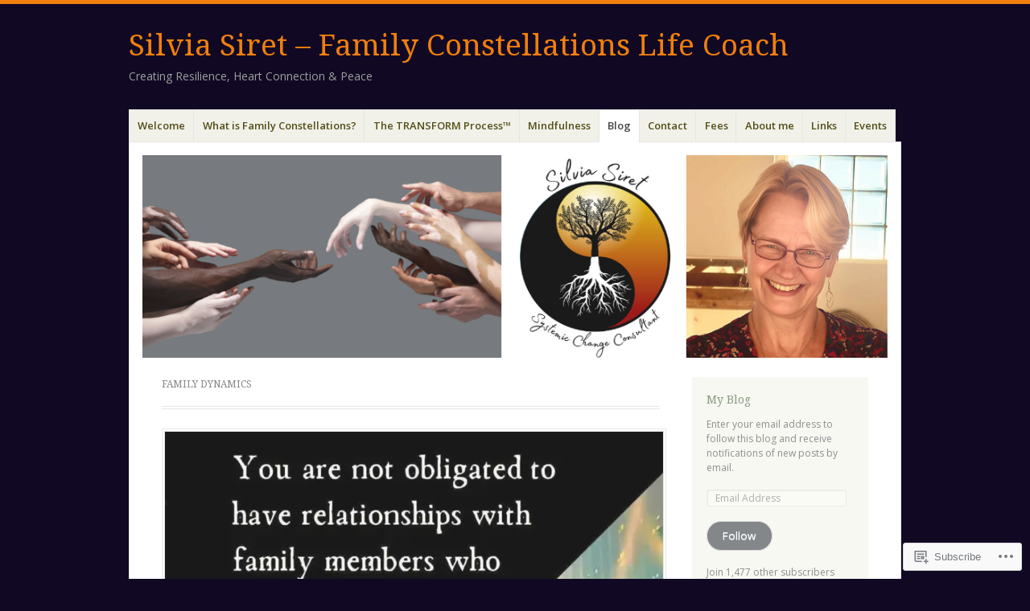

--- FILE ---
content_type: text/html; charset=UTF-8
request_url: https://silviasiret.com/tag/family-dynamics/
body_size: 35238
content:
<!DOCTYPE html>
<html lang="en">
<head>
<meta charset="UTF-8" />
<meta name="viewport" content="width=device-width" />
<link rel="profile" href="http://gmpg.org/xfn/11" />
<link rel="pingback" href="https://silviasiret.com/xmlrpc.php" />
<!--[if lt IE 9]>
<script src="https://s0.wp.com/wp-content/themes/pub/misty-lake/js/html5.js?m=1354305289i" type="text/javascript"></script>
<![endif]-->

<title>family dynamics &#8211; Silvia Siret &#8211; Family Constellations Life Coach</title>
<meta name='robots' content='max-image-preview:large' />
<meta name="p:domain_verify" content="f56c5dbbda9425d7b49089e9c540f26d" />

<!-- Async WordPress.com Remote Login -->
<script id="wpcom_remote_login_js">
var wpcom_remote_login_extra_auth = '';
function wpcom_remote_login_remove_dom_node_id( element_id ) {
	var dom_node = document.getElementById( element_id );
	if ( dom_node ) { dom_node.parentNode.removeChild( dom_node ); }
}
function wpcom_remote_login_remove_dom_node_classes( class_name ) {
	var dom_nodes = document.querySelectorAll( '.' + class_name );
	for ( var i = 0; i < dom_nodes.length; i++ ) {
		dom_nodes[ i ].parentNode.removeChild( dom_nodes[ i ] );
	}
}
function wpcom_remote_login_final_cleanup() {
	wpcom_remote_login_remove_dom_node_classes( "wpcom_remote_login_msg" );
	wpcom_remote_login_remove_dom_node_id( "wpcom_remote_login_key" );
	wpcom_remote_login_remove_dom_node_id( "wpcom_remote_login_validate" );
	wpcom_remote_login_remove_dom_node_id( "wpcom_remote_login_js" );
	wpcom_remote_login_remove_dom_node_id( "wpcom_request_access_iframe" );
	wpcom_remote_login_remove_dom_node_id( "wpcom_request_access_styles" );
}

// Watch for messages back from the remote login
window.addEventListener( "message", function( e ) {
	if ( e.origin === "https://r-login.wordpress.com" ) {
		var data = {};
		try {
			data = JSON.parse( e.data );
		} catch( e ) {
			wpcom_remote_login_final_cleanup();
			return;
		}

		if ( data.msg === 'LOGIN' ) {
			// Clean up the login check iframe
			wpcom_remote_login_remove_dom_node_id( "wpcom_remote_login_key" );

			var id_regex = new RegExp( /^[0-9]+$/ );
			var token_regex = new RegExp( /^.*|.*|.*$/ );
			if (
				token_regex.test( data.token )
				&& id_regex.test( data.wpcomid )
			) {
				// We have everything we need to ask for a login
				var script = document.createElement( "script" );
				script.setAttribute( "id", "wpcom_remote_login_validate" );
				script.src = '/remote-login.php?wpcom_remote_login=validate'
					+ '&wpcomid=' + data.wpcomid
					+ '&token=' + encodeURIComponent( data.token )
					+ '&host=' + window.location.protocol
					+ '//' + window.location.hostname
					+ '&postid=4934'
					+ '&is_singular=';
				document.body.appendChild( script );
			}

			return;
		}

		// Safari ITP, not logged in, so redirect
		if ( data.msg === 'LOGIN-REDIRECT' ) {
			window.location = 'https://wordpress.com/log-in?redirect_to=' + window.location.href;
			return;
		}

		// Safari ITP, storage access failed, remove the request
		if ( data.msg === 'LOGIN-REMOVE' ) {
			var css_zap = 'html { -webkit-transition: margin-top 1s; transition: margin-top 1s; } /* 9001 */ html { margin-top: 0 !important; } * html body { margin-top: 0 !important; } @media screen and ( max-width: 782px ) { html { margin-top: 0 !important; } * html body { margin-top: 0 !important; } }';
			var style_zap = document.createElement( 'style' );
			style_zap.type = 'text/css';
			style_zap.appendChild( document.createTextNode( css_zap ) );
			document.body.appendChild( style_zap );

			var e = document.getElementById( 'wpcom_request_access_iframe' );
			e.parentNode.removeChild( e );

			document.cookie = 'wordpress_com_login_access=denied; path=/; max-age=31536000';

			return;
		}

		// Safari ITP
		if ( data.msg === 'REQUEST_ACCESS' ) {
			console.log( 'request access: safari' );

			// Check ITP iframe enable/disable knob
			if ( wpcom_remote_login_extra_auth !== 'safari_itp_iframe' ) {
				return;
			}

			// If we are in a "private window" there is no ITP.
			var private_window = false;
			try {
				var opendb = window.openDatabase( null, null, null, null );
			} catch( e ) {
				private_window = true;
			}

			if ( private_window ) {
				console.log( 'private window' );
				return;
			}

			var iframe = document.createElement( 'iframe' );
			iframe.id = 'wpcom_request_access_iframe';
			iframe.setAttribute( 'scrolling', 'no' );
			iframe.setAttribute( 'sandbox', 'allow-storage-access-by-user-activation allow-scripts allow-same-origin allow-top-navigation-by-user-activation' );
			iframe.src = 'https://r-login.wordpress.com/remote-login.php?wpcom_remote_login=request_access&origin=' + encodeURIComponent( data.origin ) + '&wpcomid=' + encodeURIComponent( data.wpcomid );

			var css = 'html { -webkit-transition: margin-top 1s; transition: margin-top 1s; } /* 9001 */ html { margin-top: 46px !important; } * html body { margin-top: 46px !important; } @media screen and ( max-width: 660px ) { html { margin-top: 71px !important; } * html body { margin-top: 71px !important; } #wpcom_request_access_iframe { display: block; height: 71px !important; } } #wpcom_request_access_iframe { border: 0px; height: 46px; position: fixed; top: 0; left: 0; width: 100%; min-width: 100%; z-index: 99999; background: #23282d; } ';

			var style = document.createElement( 'style' );
			style.type = 'text/css';
			style.id = 'wpcom_request_access_styles';
			style.appendChild( document.createTextNode( css ) );
			document.body.appendChild( style );

			document.body.appendChild( iframe );
		}

		if ( data.msg === 'DONE' ) {
			wpcom_remote_login_final_cleanup();
		}
	}
}, false );

// Inject the remote login iframe after the page has had a chance to load
// more critical resources
window.addEventListener( "DOMContentLoaded", function( e ) {
	var iframe = document.createElement( "iframe" );
	iframe.style.display = "none";
	iframe.setAttribute( "scrolling", "no" );
	iframe.setAttribute( "id", "wpcom_remote_login_key" );
	iframe.src = "https://r-login.wordpress.com/remote-login.php"
		+ "?wpcom_remote_login=key"
		+ "&origin=aHR0cHM6Ly9zaWx2aWFzaXJldC5jb20%3D"
		+ "&wpcomid=31100959"
		+ "&time=" + Math.floor( Date.now() / 1000 );
	document.body.appendChild( iframe );
}, false );
</script>
<link rel='dns-prefetch' href='//s0.wp.com' />
<link rel='dns-prefetch' href='//fonts-api.wp.com' />
<link rel="alternate" type="application/rss+xml" title="Silvia Siret - Family Constellations Life Coach &raquo; Feed" href="https://silviasiret.com/feed/" />
<link rel="alternate" type="application/rss+xml" title="Silvia Siret - Family Constellations Life Coach &raquo; Comments Feed" href="https://silviasiret.com/comments/feed/" />
<link rel="alternate" type="application/rss+xml" title="Silvia Siret - Family Constellations Life Coach &raquo; family dynamics Tag Feed" href="https://silviasiret.com/tag/family-dynamics/feed/" />
	<script type="text/javascript">
		/* <![CDATA[ */
		function addLoadEvent(func) {
			var oldonload = window.onload;
			if (typeof window.onload != 'function') {
				window.onload = func;
			} else {
				window.onload = function () {
					oldonload();
					func();
				}
			}
		}
		/* ]]> */
	</script>
	<link crossorigin='anonymous' rel='stylesheet' id='all-css-0-1' href='/wp-content/mu-plugins/likes/jetpack-likes.css?m=1743883414i&cssminify=yes' type='text/css' media='all' />
<style id='wp-emoji-styles-inline-css'>

	img.wp-smiley, img.emoji {
		display: inline !important;
		border: none !important;
		box-shadow: none !important;
		height: 1em !important;
		width: 1em !important;
		margin: 0 0.07em !important;
		vertical-align: -0.1em !important;
		background: none !important;
		padding: 0 !important;
	}
/*# sourceURL=wp-emoji-styles-inline-css */
</style>
<link crossorigin='anonymous' rel='stylesheet' id='all-css-2-1' href='/wp-content/plugins/gutenberg-core/v22.2.0/build/styles/block-library/style.css?m=1764855221i&cssminify=yes' type='text/css' media='all' />
<style id='wp-block-library-inline-css'>
.has-text-align-justify {
	text-align:justify;
}
.has-text-align-justify{text-align:justify;}

/*# sourceURL=wp-block-library-inline-css */
</style><style id='wp-block-paragraph-inline-css'>
.is-small-text{font-size:.875em}.is-regular-text{font-size:1em}.is-large-text{font-size:2.25em}.is-larger-text{font-size:3em}.has-drop-cap:not(:focus):first-letter{float:left;font-size:8.4em;font-style:normal;font-weight:100;line-height:.68;margin:.05em .1em 0 0;text-transform:uppercase}body.rtl .has-drop-cap:not(:focus):first-letter{float:none;margin-left:.1em}p.has-drop-cap.has-background{overflow:hidden}:root :where(p.has-background){padding:1.25em 2.375em}:where(p.has-text-color:not(.has-link-color)) a{color:inherit}p.has-text-align-left[style*="writing-mode:vertical-lr"],p.has-text-align-right[style*="writing-mode:vertical-rl"]{rotate:180deg}
/*# sourceURL=/wp-content/plugins/gutenberg-core/v22.2.0/build/styles/block-library/paragraph/style.css */
</style>
<style id='wp-block-heading-inline-css'>
h1:where(.wp-block-heading).has-background,h2:where(.wp-block-heading).has-background,h3:where(.wp-block-heading).has-background,h4:where(.wp-block-heading).has-background,h5:where(.wp-block-heading).has-background,h6:where(.wp-block-heading).has-background{padding:1.25em 2.375em}h1.has-text-align-left[style*=writing-mode]:where([style*=vertical-lr]),h1.has-text-align-right[style*=writing-mode]:where([style*=vertical-rl]),h2.has-text-align-left[style*=writing-mode]:where([style*=vertical-lr]),h2.has-text-align-right[style*=writing-mode]:where([style*=vertical-rl]),h3.has-text-align-left[style*=writing-mode]:where([style*=vertical-lr]),h3.has-text-align-right[style*=writing-mode]:where([style*=vertical-rl]),h4.has-text-align-left[style*=writing-mode]:where([style*=vertical-lr]),h4.has-text-align-right[style*=writing-mode]:where([style*=vertical-rl]),h5.has-text-align-left[style*=writing-mode]:where([style*=vertical-lr]),h5.has-text-align-right[style*=writing-mode]:where([style*=vertical-rl]),h6.has-text-align-left[style*=writing-mode]:where([style*=vertical-lr]),h6.has-text-align-right[style*=writing-mode]:where([style*=vertical-rl]){rotate:180deg}
/*# sourceURL=/wp-content/plugins/gutenberg-core/v22.2.0/build/styles/block-library/heading/style.css */
</style>
<style id='wp-block-image-inline-css'>
.wp-block-image>a,.wp-block-image>figure>a{display:inline-block}.wp-block-image img{box-sizing:border-box;height:auto;max-width:100%;vertical-align:bottom}@media not (prefers-reduced-motion){.wp-block-image img.hide{visibility:hidden}.wp-block-image img.show{animation:show-content-image .4s}}.wp-block-image[style*=border-radius] img,.wp-block-image[style*=border-radius]>a{border-radius:inherit}.wp-block-image.has-custom-border img{box-sizing:border-box}.wp-block-image.aligncenter{text-align:center}.wp-block-image.alignfull>a,.wp-block-image.alignwide>a{width:100%}.wp-block-image.alignfull img,.wp-block-image.alignwide img{height:auto;width:100%}.wp-block-image .aligncenter,.wp-block-image .alignleft,.wp-block-image .alignright,.wp-block-image.aligncenter,.wp-block-image.alignleft,.wp-block-image.alignright{display:table}.wp-block-image .aligncenter>figcaption,.wp-block-image .alignleft>figcaption,.wp-block-image .alignright>figcaption,.wp-block-image.aligncenter>figcaption,.wp-block-image.alignleft>figcaption,.wp-block-image.alignright>figcaption{caption-side:bottom;display:table-caption}.wp-block-image .alignleft{float:left;margin:.5em 1em .5em 0}.wp-block-image .alignright{float:right;margin:.5em 0 .5em 1em}.wp-block-image .aligncenter{margin-left:auto;margin-right:auto}.wp-block-image :where(figcaption){margin-bottom:1em;margin-top:.5em}.wp-block-image.is-style-circle-mask img{border-radius:9999px}@supports ((-webkit-mask-image:none) or (mask-image:none)) or (-webkit-mask-image:none){.wp-block-image.is-style-circle-mask img{border-radius:0;-webkit-mask-image:url('data:image/svg+xml;utf8,<svg viewBox="0 0 100 100" xmlns="http://www.w3.org/2000/svg"><circle cx="50" cy="50" r="50"/></svg>');mask-image:url('data:image/svg+xml;utf8,<svg viewBox="0 0 100 100" xmlns="http://www.w3.org/2000/svg"><circle cx="50" cy="50" r="50"/></svg>');mask-mode:alpha;-webkit-mask-position:center;mask-position:center;-webkit-mask-repeat:no-repeat;mask-repeat:no-repeat;-webkit-mask-size:contain;mask-size:contain}}:root :where(.wp-block-image.is-style-rounded img,.wp-block-image .is-style-rounded img){border-radius:9999px}.wp-block-image figure{margin:0}.wp-lightbox-container{display:flex;flex-direction:column;position:relative}.wp-lightbox-container img{cursor:zoom-in}.wp-lightbox-container img:hover+button{opacity:1}.wp-lightbox-container button{align-items:center;backdrop-filter:blur(16px) saturate(180%);background-color:#5a5a5a40;border:none;border-radius:4px;cursor:zoom-in;display:flex;height:20px;justify-content:center;opacity:0;padding:0;position:absolute;right:16px;text-align:center;top:16px;width:20px;z-index:100}@media not (prefers-reduced-motion){.wp-lightbox-container button{transition:opacity .2s ease}}.wp-lightbox-container button:focus-visible{outline:3px auto #5a5a5a40;outline:3px auto -webkit-focus-ring-color;outline-offset:3px}.wp-lightbox-container button:hover{cursor:pointer;opacity:1}.wp-lightbox-container button:focus{opacity:1}.wp-lightbox-container button:focus,.wp-lightbox-container button:hover,.wp-lightbox-container button:not(:hover):not(:active):not(.has-background){background-color:#5a5a5a40;border:none}.wp-lightbox-overlay{box-sizing:border-box;cursor:zoom-out;height:100vh;left:0;overflow:hidden;position:fixed;top:0;visibility:hidden;width:100%;z-index:100000}.wp-lightbox-overlay .close-button{align-items:center;cursor:pointer;display:flex;justify-content:center;min-height:40px;min-width:40px;padding:0;position:absolute;right:calc(env(safe-area-inset-right) + 16px);top:calc(env(safe-area-inset-top) + 16px);z-index:5000000}.wp-lightbox-overlay .close-button:focus,.wp-lightbox-overlay .close-button:hover,.wp-lightbox-overlay .close-button:not(:hover):not(:active):not(.has-background){background:none;border:none}.wp-lightbox-overlay .lightbox-image-container{height:var(--wp--lightbox-container-height);left:50%;overflow:hidden;position:absolute;top:50%;transform:translate(-50%,-50%);transform-origin:top left;width:var(--wp--lightbox-container-width);z-index:9999999999}.wp-lightbox-overlay .wp-block-image{align-items:center;box-sizing:border-box;display:flex;height:100%;justify-content:center;margin:0;position:relative;transform-origin:0 0;width:100%;z-index:3000000}.wp-lightbox-overlay .wp-block-image img{height:var(--wp--lightbox-image-height);min-height:var(--wp--lightbox-image-height);min-width:var(--wp--lightbox-image-width);width:var(--wp--lightbox-image-width)}.wp-lightbox-overlay .wp-block-image figcaption{display:none}.wp-lightbox-overlay button{background:none;border:none}.wp-lightbox-overlay .scrim{background-color:#fff;height:100%;opacity:.9;position:absolute;width:100%;z-index:2000000}.wp-lightbox-overlay.active{visibility:visible}@media not (prefers-reduced-motion){.wp-lightbox-overlay.active{animation:turn-on-visibility .25s both}.wp-lightbox-overlay.active img{animation:turn-on-visibility .35s both}.wp-lightbox-overlay.show-closing-animation:not(.active){animation:turn-off-visibility .35s both}.wp-lightbox-overlay.show-closing-animation:not(.active) img{animation:turn-off-visibility .25s both}.wp-lightbox-overlay.zoom.active{animation:none;opacity:1;visibility:visible}.wp-lightbox-overlay.zoom.active .lightbox-image-container{animation:lightbox-zoom-in .4s}.wp-lightbox-overlay.zoom.active .lightbox-image-container img{animation:none}.wp-lightbox-overlay.zoom.active .scrim{animation:turn-on-visibility .4s forwards}.wp-lightbox-overlay.zoom.show-closing-animation:not(.active){animation:none}.wp-lightbox-overlay.zoom.show-closing-animation:not(.active) .lightbox-image-container{animation:lightbox-zoom-out .4s}.wp-lightbox-overlay.zoom.show-closing-animation:not(.active) .lightbox-image-container img{animation:none}.wp-lightbox-overlay.zoom.show-closing-animation:not(.active) .scrim{animation:turn-off-visibility .4s forwards}}@keyframes show-content-image{0%{visibility:hidden}99%{visibility:hidden}to{visibility:visible}}@keyframes turn-on-visibility{0%{opacity:0}to{opacity:1}}@keyframes turn-off-visibility{0%{opacity:1;visibility:visible}99%{opacity:0;visibility:visible}to{opacity:0;visibility:hidden}}@keyframes lightbox-zoom-in{0%{transform:translate(calc((-100vw + var(--wp--lightbox-scrollbar-width))/2 + var(--wp--lightbox-initial-left-position)),calc(-50vh + var(--wp--lightbox-initial-top-position))) scale(var(--wp--lightbox-scale))}to{transform:translate(-50%,-50%) scale(1)}}@keyframes lightbox-zoom-out{0%{transform:translate(-50%,-50%) scale(1);visibility:visible}99%{visibility:visible}to{transform:translate(calc((-100vw + var(--wp--lightbox-scrollbar-width))/2 + var(--wp--lightbox-initial-left-position)),calc(-50vh + var(--wp--lightbox-initial-top-position))) scale(var(--wp--lightbox-scale));visibility:hidden}}
/*# sourceURL=/wp-content/plugins/gutenberg-core/v22.2.0/build/styles/block-library/image/style.css */
</style>
<style id='global-styles-inline-css'>
:root{--wp--preset--aspect-ratio--square: 1;--wp--preset--aspect-ratio--4-3: 4/3;--wp--preset--aspect-ratio--3-4: 3/4;--wp--preset--aspect-ratio--3-2: 3/2;--wp--preset--aspect-ratio--2-3: 2/3;--wp--preset--aspect-ratio--16-9: 16/9;--wp--preset--aspect-ratio--9-16: 9/16;--wp--preset--color--black: #000000;--wp--preset--color--cyan-bluish-gray: #abb8c3;--wp--preset--color--white: #ffffff;--wp--preset--color--pale-pink: #f78da7;--wp--preset--color--vivid-red: #cf2e2e;--wp--preset--color--luminous-vivid-orange: #ff6900;--wp--preset--color--luminous-vivid-amber: #fcb900;--wp--preset--color--light-green-cyan: #7bdcb5;--wp--preset--color--vivid-green-cyan: #00d084;--wp--preset--color--pale-cyan-blue: #8ed1fc;--wp--preset--color--vivid-cyan-blue: #0693e3;--wp--preset--color--vivid-purple: #9b51e0;--wp--preset--gradient--vivid-cyan-blue-to-vivid-purple: linear-gradient(135deg,rgb(6,147,227) 0%,rgb(155,81,224) 100%);--wp--preset--gradient--light-green-cyan-to-vivid-green-cyan: linear-gradient(135deg,rgb(122,220,180) 0%,rgb(0,208,130) 100%);--wp--preset--gradient--luminous-vivid-amber-to-luminous-vivid-orange: linear-gradient(135deg,rgb(252,185,0) 0%,rgb(255,105,0) 100%);--wp--preset--gradient--luminous-vivid-orange-to-vivid-red: linear-gradient(135deg,rgb(255,105,0) 0%,rgb(207,46,46) 100%);--wp--preset--gradient--very-light-gray-to-cyan-bluish-gray: linear-gradient(135deg,rgb(238,238,238) 0%,rgb(169,184,195) 100%);--wp--preset--gradient--cool-to-warm-spectrum: linear-gradient(135deg,rgb(74,234,220) 0%,rgb(151,120,209) 20%,rgb(207,42,186) 40%,rgb(238,44,130) 60%,rgb(251,105,98) 80%,rgb(254,248,76) 100%);--wp--preset--gradient--blush-light-purple: linear-gradient(135deg,rgb(255,206,236) 0%,rgb(152,150,240) 100%);--wp--preset--gradient--blush-bordeaux: linear-gradient(135deg,rgb(254,205,165) 0%,rgb(254,45,45) 50%,rgb(107,0,62) 100%);--wp--preset--gradient--luminous-dusk: linear-gradient(135deg,rgb(255,203,112) 0%,rgb(199,81,192) 50%,rgb(65,88,208) 100%);--wp--preset--gradient--pale-ocean: linear-gradient(135deg,rgb(255,245,203) 0%,rgb(182,227,212) 50%,rgb(51,167,181) 100%);--wp--preset--gradient--electric-grass: linear-gradient(135deg,rgb(202,248,128) 0%,rgb(113,206,126) 100%);--wp--preset--gradient--midnight: linear-gradient(135deg,rgb(2,3,129) 0%,rgb(40,116,252) 100%);--wp--preset--font-size--small: 13px;--wp--preset--font-size--medium: 20px;--wp--preset--font-size--large: 36px;--wp--preset--font-size--x-large: 42px;--wp--preset--font-family--albert-sans: 'Albert Sans', sans-serif;--wp--preset--font-family--alegreya: Alegreya, serif;--wp--preset--font-family--arvo: Arvo, serif;--wp--preset--font-family--bodoni-moda: 'Bodoni Moda', serif;--wp--preset--font-family--bricolage-grotesque: 'Bricolage Grotesque', sans-serif;--wp--preset--font-family--cabin: Cabin, sans-serif;--wp--preset--font-family--chivo: Chivo, sans-serif;--wp--preset--font-family--commissioner: Commissioner, sans-serif;--wp--preset--font-family--cormorant: Cormorant, serif;--wp--preset--font-family--courier-prime: 'Courier Prime', monospace;--wp--preset--font-family--crimson-pro: 'Crimson Pro', serif;--wp--preset--font-family--dm-mono: 'DM Mono', monospace;--wp--preset--font-family--dm-sans: 'DM Sans', sans-serif;--wp--preset--font-family--dm-serif-display: 'DM Serif Display', serif;--wp--preset--font-family--domine: Domine, serif;--wp--preset--font-family--eb-garamond: 'EB Garamond', serif;--wp--preset--font-family--epilogue: Epilogue, sans-serif;--wp--preset--font-family--fahkwang: Fahkwang, sans-serif;--wp--preset--font-family--figtree: Figtree, sans-serif;--wp--preset--font-family--fira-sans: 'Fira Sans', sans-serif;--wp--preset--font-family--fjalla-one: 'Fjalla One', sans-serif;--wp--preset--font-family--fraunces: Fraunces, serif;--wp--preset--font-family--gabarito: Gabarito, system-ui;--wp--preset--font-family--ibm-plex-mono: 'IBM Plex Mono', monospace;--wp--preset--font-family--ibm-plex-sans: 'IBM Plex Sans', sans-serif;--wp--preset--font-family--ibarra-real-nova: 'Ibarra Real Nova', serif;--wp--preset--font-family--instrument-serif: 'Instrument Serif', serif;--wp--preset--font-family--inter: Inter, sans-serif;--wp--preset--font-family--josefin-sans: 'Josefin Sans', sans-serif;--wp--preset--font-family--jost: Jost, sans-serif;--wp--preset--font-family--libre-baskerville: 'Libre Baskerville', serif;--wp--preset--font-family--libre-franklin: 'Libre Franklin', sans-serif;--wp--preset--font-family--literata: Literata, serif;--wp--preset--font-family--lora: Lora, serif;--wp--preset--font-family--merriweather: Merriweather, serif;--wp--preset--font-family--montserrat: Montserrat, sans-serif;--wp--preset--font-family--newsreader: Newsreader, serif;--wp--preset--font-family--noto-sans-mono: 'Noto Sans Mono', sans-serif;--wp--preset--font-family--nunito: Nunito, sans-serif;--wp--preset--font-family--open-sans: 'Open Sans', sans-serif;--wp--preset--font-family--overpass: Overpass, sans-serif;--wp--preset--font-family--pt-serif: 'PT Serif', serif;--wp--preset--font-family--petrona: Petrona, serif;--wp--preset--font-family--piazzolla: Piazzolla, serif;--wp--preset--font-family--playfair-display: 'Playfair Display', serif;--wp--preset--font-family--plus-jakarta-sans: 'Plus Jakarta Sans', sans-serif;--wp--preset--font-family--poppins: Poppins, sans-serif;--wp--preset--font-family--raleway: Raleway, sans-serif;--wp--preset--font-family--roboto: Roboto, sans-serif;--wp--preset--font-family--roboto-slab: 'Roboto Slab', serif;--wp--preset--font-family--rubik: Rubik, sans-serif;--wp--preset--font-family--rufina: Rufina, serif;--wp--preset--font-family--sora: Sora, sans-serif;--wp--preset--font-family--source-sans-3: 'Source Sans 3', sans-serif;--wp--preset--font-family--source-serif-4: 'Source Serif 4', serif;--wp--preset--font-family--space-mono: 'Space Mono', monospace;--wp--preset--font-family--syne: Syne, sans-serif;--wp--preset--font-family--texturina: Texturina, serif;--wp--preset--font-family--urbanist: Urbanist, sans-serif;--wp--preset--font-family--work-sans: 'Work Sans', sans-serif;--wp--preset--spacing--20: 0.44rem;--wp--preset--spacing--30: 0.67rem;--wp--preset--spacing--40: 1rem;--wp--preset--spacing--50: 1.5rem;--wp--preset--spacing--60: 2.25rem;--wp--preset--spacing--70: 3.38rem;--wp--preset--spacing--80: 5.06rem;--wp--preset--shadow--natural: 6px 6px 9px rgba(0, 0, 0, 0.2);--wp--preset--shadow--deep: 12px 12px 50px rgba(0, 0, 0, 0.4);--wp--preset--shadow--sharp: 6px 6px 0px rgba(0, 0, 0, 0.2);--wp--preset--shadow--outlined: 6px 6px 0px -3px rgb(255, 255, 255), 6px 6px rgb(0, 0, 0);--wp--preset--shadow--crisp: 6px 6px 0px rgb(0, 0, 0);}:where(.is-layout-flex){gap: 0.5em;}:where(.is-layout-grid){gap: 0.5em;}body .is-layout-flex{display: flex;}.is-layout-flex{flex-wrap: wrap;align-items: center;}.is-layout-flex > :is(*, div){margin: 0;}body .is-layout-grid{display: grid;}.is-layout-grid > :is(*, div){margin: 0;}:where(.wp-block-columns.is-layout-flex){gap: 2em;}:where(.wp-block-columns.is-layout-grid){gap: 2em;}:where(.wp-block-post-template.is-layout-flex){gap: 1.25em;}:where(.wp-block-post-template.is-layout-grid){gap: 1.25em;}.has-black-color{color: var(--wp--preset--color--black) !important;}.has-cyan-bluish-gray-color{color: var(--wp--preset--color--cyan-bluish-gray) !important;}.has-white-color{color: var(--wp--preset--color--white) !important;}.has-pale-pink-color{color: var(--wp--preset--color--pale-pink) !important;}.has-vivid-red-color{color: var(--wp--preset--color--vivid-red) !important;}.has-luminous-vivid-orange-color{color: var(--wp--preset--color--luminous-vivid-orange) !important;}.has-luminous-vivid-amber-color{color: var(--wp--preset--color--luminous-vivid-amber) !important;}.has-light-green-cyan-color{color: var(--wp--preset--color--light-green-cyan) !important;}.has-vivid-green-cyan-color{color: var(--wp--preset--color--vivid-green-cyan) !important;}.has-pale-cyan-blue-color{color: var(--wp--preset--color--pale-cyan-blue) !important;}.has-vivid-cyan-blue-color{color: var(--wp--preset--color--vivid-cyan-blue) !important;}.has-vivid-purple-color{color: var(--wp--preset--color--vivid-purple) !important;}.has-black-background-color{background-color: var(--wp--preset--color--black) !important;}.has-cyan-bluish-gray-background-color{background-color: var(--wp--preset--color--cyan-bluish-gray) !important;}.has-white-background-color{background-color: var(--wp--preset--color--white) !important;}.has-pale-pink-background-color{background-color: var(--wp--preset--color--pale-pink) !important;}.has-vivid-red-background-color{background-color: var(--wp--preset--color--vivid-red) !important;}.has-luminous-vivid-orange-background-color{background-color: var(--wp--preset--color--luminous-vivid-orange) !important;}.has-luminous-vivid-amber-background-color{background-color: var(--wp--preset--color--luminous-vivid-amber) !important;}.has-light-green-cyan-background-color{background-color: var(--wp--preset--color--light-green-cyan) !important;}.has-vivid-green-cyan-background-color{background-color: var(--wp--preset--color--vivid-green-cyan) !important;}.has-pale-cyan-blue-background-color{background-color: var(--wp--preset--color--pale-cyan-blue) !important;}.has-vivid-cyan-blue-background-color{background-color: var(--wp--preset--color--vivid-cyan-blue) !important;}.has-vivid-purple-background-color{background-color: var(--wp--preset--color--vivid-purple) !important;}.has-black-border-color{border-color: var(--wp--preset--color--black) !important;}.has-cyan-bluish-gray-border-color{border-color: var(--wp--preset--color--cyan-bluish-gray) !important;}.has-white-border-color{border-color: var(--wp--preset--color--white) !important;}.has-pale-pink-border-color{border-color: var(--wp--preset--color--pale-pink) !important;}.has-vivid-red-border-color{border-color: var(--wp--preset--color--vivid-red) !important;}.has-luminous-vivid-orange-border-color{border-color: var(--wp--preset--color--luminous-vivid-orange) !important;}.has-luminous-vivid-amber-border-color{border-color: var(--wp--preset--color--luminous-vivid-amber) !important;}.has-light-green-cyan-border-color{border-color: var(--wp--preset--color--light-green-cyan) !important;}.has-vivid-green-cyan-border-color{border-color: var(--wp--preset--color--vivid-green-cyan) !important;}.has-pale-cyan-blue-border-color{border-color: var(--wp--preset--color--pale-cyan-blue) !important;}.has-vivid-cyan-blue-border-color{border-color: var(--wp--preset--color--vivid-cyan-blue) !important;}.has-vivid-purple-border-color{border-color: var(--wp--preset--color--vivid-purple) !important;}.has-vivid-cyan-blue-to-vivid-purple-gradient-background{background: var(--wp--preset--gradient--vivid-cyan-blue-to-vivid-purple) !important;}.has-light-green-cyan-to-vivid-green-cyan-gradient-background{background: var(--wp--preset--gradient--light-green-cyan-to-vivid-green-cyan) !important;}.has-luminous-vivid-amber-to-luminous-vivid-orange-gradient-background{background: var(--wp--preset--gradient--luminous-vivid-amber-to-luminous-vivid-orange) !important;}.has-luminous-vivid-orange-to-vivid-red-gradient-background{background: var(--wp--preset--gradient--luminous-vivid-orange-to-vivid-red) !important;}.has-very-light-gray-to-cyan-bluish-gray-gradient-background{background: var(--wp--preset--gradient--very-light-gray-to-cyan-bluish-gray) !important;}.has-cool-to-warm-spectrum-gradient-background{background: var(--wp--preset--gradient--cool-to-warm-spectrum) !important;}.has-blush-light-purple-gradient-background{background: var(--wp--preset--gradient--blush-light-purple) !important;}.has-blush-bordeaux-gradient-background{background: var(--wp--preset--gradient--blush-bordeaux) !important;}.has-luminous-dusk-gradient-background{background: var(--wp--preset--gradient--luminous-dusk) !important;}.has-pale-ocean-gradient-background{background: var(--wp--preset--gradient--pale-ocean) !important;}.has-electric-grass-gradient-background{background: var(--wp--preset--gradient--electric-grass) !important;}.has-midnight-gradient-background{background: var(--wp--preset--gradient--midnight) !important;}.has-small-font-size{font-size: var(--wp--preset--font-size--small) !important;}.has-medium-font-size{font-size: var(--wp--preset--font-size--medium) !important;}.has-large-font-size{font-size: var(--wp--preset--font-size--large) !important;}.has-x-large-font-size{font-size: var(--wp--preset--font-size--x-large) !important;}.has-albert-sans-font-family{font-family: var(--wp--preset--font-family--albert-sans) !important;}.has-alegreya-font-family{font-family: var(--wp--preset--font-family--alegreya) !important;}.has-arvo-font-family{font-family: var(--wp--preset--font-family--arvo) !important;}.has-bodoni-moda-font-family{font-family: var(--wp--preset--font-family--bodoni-moda) !important;}.has-bricolage-grotesque-font-family{font-family: var(--wp--preset--font-family--bricolage-grotesque) !important;}.has-cabin-font-family{font-family: var(--wp--preset--font-family--cabin) !important;}.has-chivo-font-family{font-family: var(--wp--preset--font-family--chivo) !important;}.has-commissioner-font-family{font-family: var(--wp--preset--font-family--commissioner) !important;}.has-cormorant-font-family{font-family: var(--wp--preset--font-family--cormorant) !important;}.has-courier-prime-font-family{font-family: var(--wp--preset--font-family--courier-prime) !important;}.has-crimson-pro-font-family{font-family: var(--wp--preset--font-family--crimson-pro) !important;}.has-dm-mono-font-family{font-family: var(--wp--preset--font-family--dm-mono) !important;}.has-dm-sans-font-family{font-family: var(--wp--preset--font-family--dm-sans) !important;}.has-dm-serif-display-font-family{font-family: var(--wp--preset--font-family--dm-serif-display) !important;}.has-domine-font-family{font-family: var(--wp--preset--font-family--domine) !important;}.has-eb-garamond-font-family{font-family: var(--wp--preset--font-family--eb-garamond) !important;}.has-epilogue-font-family{font-family: var(--wp--preset--font-family--epilogue) !important;}.has-fahkwang-font-family{font-family: var(--wp--preset--font-family--fahkwang) !important;}.has-figtree-font-family{font-family: var(--wp--preset--font-family--figtree) !important;}.has-fira-sans-font-family{font-family: var(--wp--preset--font-family--fira-sans) !important;}.has-fjalla-one-font-family{font-family: var(--wp--preset--font-family--fjalla-one) !important;}.has-fraunces-font-family{font-family: var(--wp--preset--font-family--fraunces) !important;}.has-gabarito-font-family{font-family: var(--wp--preset--font-family--gabarito) !important;}.has-ibm-plex-mono-font-family{font-family: var(--wp--preset--font-family--ibm-plex-mono) !important;}.has-ibm-plex-sans-font-family{font-family: var(--wp--preset--font-family--ibm-plex-sans) !important;}.has-ibarra-real-nova-font-family{font-family: var(--wp--preset--font-family--ibarra-real-nova) !important;}.has-instrument-serif-font-family{font-family: var(--wp--preset--font-family--instrument-serif) !important;}.has-inter-font-family{font-family: var(--wp--preset--font-family--inter) !important;}.has-josefin-sans-font-family{font-family: var(--wp--preset--font-family--josefin-sans) !important;}.has-jost-font-family{font-family: var(--wp--preset--font-family--jost) !important;}.has-libre-baskerville-font-family{font-family: var(--wp--preset--font-family--libre-baskerville) !important;}.has-libre-franklin-font-family{font-family: var(--wp--preset--font-family--libre-franklin) !important;}.has-literata-font-family{font-family: var(--wp--preset--font-family--literata) !important;}.has-lora-font-family{font-family: var(--wp--preset--font-family--lora) !important;}.has-merriweather-font-family{font-family: var(--wp--preset--font-family--merriweather) !important;}.has-montserrat-font-family{font-family: var(--wp--preset--font-family--montserrat) !important;}.has-newsreader-font-family{font-family: var(--wp--preset--font-family--newsreader) !important;}.has-noto-sans-mono-font-family{font-family: var(--wp--preset--font-family--noto-sans-mono) !important;}.has-nunito-font-family{font-family: var(--wp--preset--font-family--nunito) !important;}.has-open-sans-font-family{font-family: var(--wp--preset--font-family--open-sans) !important;}.has-overpass-font-family{font-family: var(--wp--preset--font-family--overpass) !important;}.has-pt-serif-font-family{font-family: var(--wp--preset--font-family--pt-serif) !important;}.has-petrona-font-family{font-family: var(--wp--preset--font-family--petrona) !important;}.has-piazzolla-font-family{font-family: var(--wp--preset--font-family--piazzolla) !important;}.has-playfair-display-font-family{font-family: var(--wp--preset--font-family--playfair-display) !important;}.has-plus-jakarta-sans-font-family{font-family: var(--wp--preset--font-family--plus-jakarta-sans) !important;}.has-poppins-font-family{font-family: var(--wp--preset--font-family--poppins) !important;}.has-raleway-font-family{font-family: var(--wp--preset--font-family--raleway) !important;}.has-roboto-font-family{font-family: var(--wp--preset--font-family--roboto) !important;}.has-roboto-slab-font-family{font-family: var(--wp--preset--font-family--roboto-slab) !important;}.has-rubik-font-family{font-family: var(--wp--preset--font-family--rubik) !important;}.has-rufina-font-family{font-family: var(--wp--preset--font-family--rufina) !important;}.has-sora-font-family{font-family: var(--wp--preset--font-family--sora) !important;}.has-source-sans-3-font-family{font-family: var(--wp--preset--font-family--source-sans-3) !important;}.has-source-serif-4-font-family{font-family: var(--wp--preset--font-family--source-serif-4) !important;}.has-space-mono-font-family{font-family: var(--wp--preset--font-family--space-mono) !important;}.has-syne-font-family{font-family: var(--wp--preset--font-family--syne) !important;}.has-texturina-font-family{font-family: var(--wp--preset--font-family--texturina) !important;}.has-urbanist-font-family{font-family: var(--wp--preset--font-family--urbanist) !important;}.has-work-sans-font-family{font-family: var(--wp--preset--font-family--work-sans) !important;}
/*# sourceURL=global-styles-inline-css */
</style>

<style id='classic-theme-styles-inline-css'>
/*! This file is auto-generated */
.wp-block-button__link{color:#fff;background-color:#32373c;border-radius:9999px;box-shadow:none;text-decoration:none;padding:calc(.667em + 2px) calc(1.333em + 2px);font-size:1.125em}.wp-block-file__button{background:#32373c;color:#fff;text-decoration:none}
/*# sourceURL=/wp-includes/css/classic-themes.min.css */
</style>
<link crossorigin='anonymous' rel='stylesheet' id='all-css-4-1' href='/_static/??-eJx9jsEKwjAQRH/IzRJbtB7Eb2nSRWOz6dJNLP17I0IVBC9zGN4bBhcBP6VMKaPEcg1J0U8uTn5U3BvbGQsaWCLBTA/T4hA0bwRoXiMZr7rDryEu8NmaqfYsfX4RTEPoKRJX7J+2SHXAOZlJFWpyKAz5VkX98d41SnHI9d0KsR8Jt2sXPttjaw+npmm6+xMQEFhV&cssminify=yes' type='text/css' media='all' />
<link rel='stylesheet' id='mistylake-open-sans-css' href='https://fonts-api.wp.com/css?family=Open+Sans:300,300italic,400,400italic,600,600italic,700,700italic&#038;subset=latin,latin-ext' media='all' />
<link rel='stylesheet' id='mistylake-droid-serif-css' href='https://fonts-api.wp.com/css?family=Droid+Serif%3A400%2C400italic%2C400bold&#038;subset=latin&#038;ver=6.9-RC2-61304' media='all' />
<style id='jetpack_facebook_likebox-inline-css'>
.widget_facebook_likebox {
	overflow: hidden;
}

/*# sourceURL=/wp-content/mu-plugins/jetpack-plugin/sun/modules/widgets/facebook-likebox/style.css */
</style>
<link crossorigin='anonymous' rel='stylesheet' id='all-css-12-1' href='/_static/??-eJzTLy/QTc7PK0nNK9HPLdUtyClNz8wr1i9KTcrJTwcy0/WTi5G5ekCujj52Temp+bo5+cmJJZn5eSgc3bScxMwikFb7XFtDE1NLExMLc0OTLACohS2q&cssminify=yes' type='text/css' media='all' />
<link crossorigin='anonymous' rel='stylesheet' id='print-css-13-1' href='/wp-content/mu-plugins/global-print/global-print.css?m=1465851035i&cssminify=yes' type='text/css' media='print' />
<style id='jetpack-global-styles-frontend-style-inline-css'>
:root { --font-headings: unset; --font-base: unset; --font-headings-default: -apple-system,BlinkMacSystemFont,"Segoe UI",Roboto,Oxygen-Sans,Ubuntu,Cantarell,"Helvetica Neue",sans-serif; --font-base-default: -apple-system,BlinkMacSystemFont,"Segoe UI",Roboto,Oxygen-Sans,Ubuntu,Cantarell,"Helvetica Neue",sans-serif;}
/*# sourceURL=jetpack-global-styles-frontend-style-inline-css */
</style>
<link crossorigin='anonymous' rel='stylesheet' id='all-css-16-1' href='/_static/??-eJyNjcsKAjEMRX/IGtQZBxfip0hMS9sxTYppGfx7H7gRN+7ugcs5sFRHKi1Ig9Jd5R6zGMyhVaTrh8G6QFHfORhYwlvw6P39PbPENZmt4G/ROQuBKWVkxxrVvuBH1lIoz2waILJekF+HUzlupnG3nQ77YZwfuRJIaQ==&cssminify=yes' type='text/css' media='all' />
<script type="text/javascript" id="wpcom-actionbar-placeholder-js-extra">
/* <![CDATA[ */
var actionbardata = {"siteID":"31100959","postID":"0","siteURL":"https://silviasiret.com","xhrURL":"https://silviasiret.com/wp-admin/admin-ajax.php","nonce":"538b1bcb63","isLoggedIn":"","statusMessage":"","subsEmailDefault":"instantly","proxyScriptUrl":"https://s0.wp.com/wp-content/js/wpcom-proxy-request.js?m=1513050504i&amp;ver=20211021","i18n":{"followedText":"New posts from this site will now appear in your \u003Ca href=\"https://wordpress.com/reader\"\u003EReader\u003C/a\u003E","foldBar":"Collapse this bar","unfoldBar":"Expand this bar","shortLinkCopied":"Shortlink copied to clipboard."}};
//# sourceURL=wpcom-actionbar-placeholder-js-extra
/* ]]> */
</script>
<script type="text/javascript" id="jetpack-mu-wpcom-settings-js-before">
/* <![CDATA[ */
var JETPACK_MU_WPCOM_SETTINGS = {"assetsUrl":"https://s0.wp.com/wp-content/mu-plugins/jetpack-mu-wpcom-plugin/sun/jetpack_vendor/automattic/jetpack-mu-wpcom/src/build/"};
//# sourceURL=jetpack-mu-wpcom-settings-js-before
/* ]]> */
</script>
<script crossorigin='anonymous' type='text/javascript'  src='/_static/??-eJzTLy/QTc7PK0nNK9HPKtYvyinRLSjKr6jUyyrW0QfKZeYl55SmpBaDJLMKS1OLKqGUXm5mHkFFurmZ6UWJJalQxfa5tobmRgamxgZmFpZZACbyLJI='></script>
<script type="text/javascript" id="rlt-proxy-js-after">
/* <![CDATA[ */
	rltInitialize( {"token":null,"iframeOrigins":["https:\/\/widgets.wp.com"]} );
//# sourceURL=rlt-proxy-js-after
/* ]]> */
</script>
<link rel="EditURI" type="application/rsd+xml" title="RSD" href="https://silviasiret.wordpress.com/xmlrpc.php?rsd" />
<meta name="generator" content="WordPress.com" />

<!-- Jetpack Open Graph Tags -->
<meta property="og:type" content="website" />
<meta property="og:title" content="family dynamics &#8211; Silvia Siret &#8211; Family Constellations Life Coach" />
<meta property="og:url" content="https://silviasiret.com/tag/family-dynamics/" />
<meta property="og:site_name" content="Silvia Siret - Family Constellations Life Coach" />
<meta property="og:image" content="https://silviasiret.com/wp-content/uploads/2023/08/adobestock_55251237.jpeg?w=200" />
<meta property="og:image:width" content="200" />
<meta property="og:image:height" content="200" />
<meta property="og:image:alt" content="" />
<meta property="og:locale" content="en_US" />
<meta name="twitter:creator" content="@silviasiret" />
<meta name="twitter:site" content="@silviasiret" />

<!-- End Jetpack Open Graph Tags -->
<link rel='openid.server' href='https://silviasiret.com/?openidserver=1' />
<link rel='openid.delegate' href='https://silviasiret.com/' />
<link rel="search" type="application/opensearchdescription+xml" href="https://silviasiret.com/osd.xml" title="Silvia Siret - Family Constellations Life Coach" />
<link rel="search" type="application/opensearchdescription+xml" href="https://s1.wp.com/opensearch.xml" title="WordPress.com" />
<meta name="theme-color" content="#110924" />
		<style type="text/css">
			.recentcomments a {
				display: inline !important;
				padding: 0 !important;
				margin: 0 !important;
			}

			table.recentcommentsavatartop img.avatar, table.recentcommentsavatarend img.avatar {
				border: 0px;
				margin: 0;
			}

			table.recentcommentsavatartop a, table.recentcommentsavatarend a {
				border: 0px !important;
				background-color: transparent !important;
			}

			td.recentcommentsavatarend, td.recentcommentsavatartop {
				padding: 0px 0px 1px 0px;
				margin: 0px;
			}

			td.recentcommentstextend {
				border: none !important;
				padding: 0px 0px 2px 10px;
			}

			.rtl td.recentcommentstextend {
				padding: 0px 10px 2px 0px;
			}

			td.recentcommentstexttop {
				border: none;
				padding: 0px 0px 0px 10px;
			}

			.rtl td.recentcommentstexttop {
				padding: 0px 10px 0px 0px;
			}
		</style>
		<meta name="description" content="Posts about family dynamics written by Silvia Siret - Integrative Systemic Therapist" />
<style type="text/css" id="custom-background-css">
body.custom-background { background-color: #110924; }
</style>
	<style type="text/css" id="custom-colors-css">	.header-search input {
		background: rgba( 0, 0, 0, 0.3 );
		color: rgba( 255, 255, 255, 0.8 );
	}
input[type="text"], input[type="email"], textarea { color: #9E9E9E;}
.site-main, .main-navigation ul li a { border-color: #E5E5E5;}
.site-description, .site-info { color: #9E9E9E;}
body { background-color: #110924;}
a, a:visited, .post-label, .page-links { color: #A35A10;}
.site-title a, .site-info a { color: #F07F0E;}
.widget a { color: #7C4207;}
body { border-top-color: #F07F0E;}
.sticky { border-bottom-color: #A35A10;}
.bypostauthor .comment .avatar { border-color: #A35A10;}
a:hover, a:focus, a:active { color: #661313;}
.site-title a:hover, .site-info:hover { color: #EE7B7B;}
.widget a:hover { color: #661313;}
.main-navigation ul li a { color: #544E17;}
.entry-title, #respond h3, .comments-title { color: #3D602E;}
.widget-title { color: #39592B;}
</style>
<link rel="icon" href="https://silviasiret.com/wp-content/uploads/2023/08/adobestock_55251237.jpeg?w=32" sizes="32x32" />
<link rel="icon" href="https://silviasiret.com/wp-content/uploads/2023/08/adobestock_55251237.jpeg?w=192" sizes="192x192" />
<link rel="apple-touch-icon" href="https://silviasiret.com/wp-content/uploads/2023/08/adobestock_55251237.jpeg?w=180" />
<meta name="msapplication-TileImage" content="https://silviasiret.com/wp-content/uploads/2023/08/adobestock_55251237.jpeg?w=270" />
<link crossorigin='anonymous' rel='stylesheet' id='all-css-2-3' href='/_static/??-eJydjtsKwkAMRH/INtQL6oP4KdKmoaTd3YQmy+LfW/ECvqlvc4bhMFC0QklOySHmSkMeOBmM5Nri9GSwnODCCaELgpOBFVaaazRbwdeCKH0OZIDtLNkovDev4kff41Dm0C/YGc6szrJsP6iOnP48WrgfyA1ctFKxJZlfA91t53hq9rvN8dBsm/V4A009eyk=&cssminify=yes' type='text/css' media='all' />
</head>

<body class="archive tag tag-family-dynamics tag-624997 custom-background wp-theme-pubmisty-lake customizer-styles-applied jetpack-reblog-enabled custom-colors">
<div id="page" class="hfeed site">
		<header id="masthead" class="site-header" role="banner">
		<div class="site-branding">
			<h1 class="site-title"><a href="https://silviasiret.com/" title="Silvia Siret &#8211; Family Constellations Life Coach" rel="home">Silvia Siret &#8211; Family Constellations Life Coach</a></h1>
			<h2 class="site-description">Creating Resilience, Heart Connection &amp; Peace</h2>
		</div>

		<nav id="nav" role="navigation" class="site-navigation main-navigation">
			<h1 class="assistive-text screen-reader-text">Menu</h1>
			<div class="assistive-text skip-link screen-reader-text"><a href="#content" title="Skip to content">Skip to content</a></div>

			<div class="menu-menu-1-container"><ul id="menu-menu-1" class="menu"><li id="menu-item-5776" class="menu-item menu-item-type-post_type menu-item-object-page menu-item-home menu-item-5776"><a href="https://silviasiret.com/" title="Silvia Siret&#8217;s homepage">Welcome</a></li>
<li id="menu-item-5784" class="menu-item menu-item-type-post_type menu-item-object-page menu-item-has-children menu-item-5784"><a href="https://silviasiret.com/familyconstellationsexplained/" title="Family Constellations explained">What is Family Constellations?</a>
<ul class="sub-menu">
	<li id="menu-item-5777" class="menu-item menu-item-type-post_type menu-item-object-page menu-item-5777"><a href="https://silviasiret.com/whats-on/systemic-therapy-session/" title="Intensive one-to-one Family Constellation">3-hour 1:1 Family Constellation</a></li>
	<li id="menu-item-5778" class="menu-item menu-item-type-post_type menu-item-object-page menu-item-5778"><a href="https://silviasiret.com/whats-on/selfhealingworkshops/" title="Family Constellations with Silvia Siret">Healing Workshops</a></li>
</ul>
</li>
<li id="menu-item-5783" class="menu-item menu-item-type-post_type menu-item-object-page menu-item-5783"><a href="https://silviasiret.com/the-transform-process/" title="Family Constellations with Silvia Siret">The TRANSFORM Process™</a></li>
<li id="menu-item-5781" class="menu-item menu-item-type-post_type menu-item-object-page menu-item-5781"><a href="https://silviasiret.com/mindfulness/" title="Mindfulness Oxfordshire">Mindfulness</a></li>
<li id="menu-item-5779" class="menu-item menu-item-type-post_type menu-item-object-page current_page_parent menu-item-5779"><a href="https://silviasiret.com/blog/">Blog</a></li>
<li id="menu-item-5780" class="menu-item menu-item-type-post_type menu-item-object-page menu-item-5780"><a href="https://silviasiret.com/contact/" title="Contact Silvia Siret">Contact</a></li>
<li id="menu-item-5782" class="menu-item menu-item-type-post_type menu-item-object-page menu-item-5782"><a href="https://silviasiret.com/fees/" title="Silvia Siret&#8217;s fees">Fees</a></li>
<li id="menu-item-5785" class="menu-item menu-item-type-post_type menu-item-object-page menu-item-5785"><a href="https://silviasiret.com/about/" title="Who is Silvia Siret?">About me</a></li>
<li id="menu-item-5786" class="menu-item menu-item-type-post_type menu-item-object-page menu-item-5786"><a href="https://silviasiret.com/links/" title="Silvia Siret&#8217;s social network links and more">Links</a></li>
<li id="menu-item-6316" class="menu-item menu-item-type-post_type menu-item-object-page menu-item-6316"><a href="https://silviasiret.com/events/">Events</a></li>
</ul></div>		</nav><!-- .site-navigation .main-navigation -->
	</header><!-- #masthead .site-header -->

	<div id="main" class="site-main">

					<div class="header-image">
				<a href="https://silviasiret.com/" title="Silvia Siret &#8211; Family Constellations Life Coach" rel="home">
					<img src="https://silviasiret.com/wp-content/uploads/2025/11/banner-for-website.png" width="1015" height="276" alt="" />
				</a>
			</div>
		
	<section id="primary" class="content-area">
		<div id="content" class="site-content" role="main">

		
			<header class="page-header">
				<h1 class="page-title">
					family dynamics				</h1>
							</header><!-- .page-header -->

						
				
<article id="post-4934" class="post-4934 post type-post status-publish format-standard has-post-thumbnail hentry category-connection category-constellation-work-2 category-family category-healing tag-awareness tag-breaking-patterns tag-child-trauma tag-connection tag-consciousness tag-family-2 tag-family-conscience tag-family-constellation-work tag-family-constellations tag-family-dynamics tag-family-relationships tag-familyconstellations tag-family_contellations tag-forgiveness tag-growing tag-growth tag-guidance tag-healing-work tag-heart-connection tag-leadership tag-liberation tag-neurotic-relationship tag-oxford-constellations">

			<div class="entry-thumbnail">
			<a href="https://silviasiret.com/2023/05/26/4934/" rel="bookmark" title="Permanent Link to Bad relations">
				<img width="619" height="552" src="https://silviasiret.com/wp-content/uploads/2023/05/fb_img_1684995704261-1.jpg?w=619" class="post-thumbnail wp-post-image" alt="Bad relations" decoding="async" title="Bad relations" srcset="https://silviasiret.com/wp-content/uploads/2023/05/fb_img_1684995704261-1.jpg?w=619 619w, https://silviasiret.com/wp-content/uploads/2023/05/fb_img_1684995704261-1.jpg?w=150 150w, https://silviasiret.com/wp-content/uploads/2023/05/fb_img_1684995704261-1.jpg?w=300 300w, https://silviasiret.com/wp-content/uploads/2023/05/fb_img_1684995704261-1.jpg?w=768 768w, https://silviasiret.com/wp-content/uploads/2023/05/fb_img_1684995704261-1.jpg?w=800 800w, https://silviasiret.com/wp-content/uploads/2023/05/fb_img_1684995704261-1.jpg 993w" sizes="(max-width: 619px) 100vw, 619px" data-attachment-id="4933" data-permalink="https://silviasiret.com/2023/05/26/4934/fb_img_1684995704261-2/#main" data-orig-file="https://silviasiret.com/wp-content/uploads/2023/05/fb_img_1684995704261-1.jpg" data-orig-size="993,886" data-comments-opened="1" data-image-meta="{&quot;aperture&quot;:&quot;0&quot;,&quot;credit&quot;:&quot;&quot;,&quot;camera&quot;:&quot;&quot;,&quot;caption&quot;:&quot;&quot;,&quot;created_timestamp&quot;:&quot;0&quot;,&quot;copyright&quot;:&quot;&quot;,&quot;focal_length&quot;:&quot;0&quot;,&quot;iso&quot;:&quot;0&quot;,&quot;shutter_speed&quot;:&quot;0&quot;,&quot;title&quot;:&quot;&quot;,&quot;orientation&quot;:&quot;0&quot;}" data-image-title="FB_IMG_1684995704261" data-image-description="" data-image-caption="" data-medium-file="https://silviasiret.com/wp-content/uploads/2023/05/fb_img_1684995704261-1.jpg?w=300" data-large-file="https://silviasiret.com/wp-content/uploads/2023/05/fb_img_1684995704261-1.jpg?w=660" />			</a>
		</div><!-- .entry-thumbnail -->
	
	<header class="entry-header">

		
					<div class="entry-meta">
				<a href="https://silviasiret.com/2023/05/26/4934/" title="09:01" rel="bookmark"><time class="entry-date" datetime="2023-05-26T09:01:00+01:00" pubdate>26/05/2023</time></a><span class="byline"> by <span class="author vcard"><a class="url fn n" href="https://silviasiret.com/author/silviasiret/" title="View all posts by Silvia Siret - Integrative Systemic Therapist" rel="author">Silvia Siret - Integrative Systemic Therapist</a></span></span>			</div><!-- .entry-meta -->
				<h1 class="entry-title"><a href="https://silviasiret.com/2023/05/26/4934/" rel="bookmark">Bad relations</a></h1>
	</header><!-- .entry-header -->

		<div class="entry-content">
		<div class="wp-block-image">
<figure class="aligncenter size-medium"><img data-attachment-id="4933" data-permalink="https://silviasiret.com/2023/05/26/4934/fb_img_1684995704261-2/#main" data-orig-file="https://silviasiret.com/wp-content/uploads/2023/05/fb_img_1684995704261-1.jpg" data-orig-size="993,886" data-comments-opened="1" data-image-meta="{&quot;aperture&quot;:&quot;0&quot;,&quot;credit&quot;:&quot;&quot;,&quot;camera&quot;:&quot;&quot;,&quot;caption&quot;:&quot;&quot;,&quot;created_timestamp&quot;:&quot;0&quot;,&quot;copyright&quot;:&quot;&quot;,&quot;focal_length&quot;:&quot;0&quot;,&quot;iso&quot;:&quot;0&quot;,&quot;shutter_speed&quot;:&quot;0&quot;,&quot;title&quot;:&quot;&quot;,&quot;orientation&quot;:&quot;0&quot;}" data-image-title="FB_IMG_1684995704261" data-image-description="" data-image-caption="" data-medium-file="https://silviasiret.com/wp-content/uploads/2023/05/fb_img_1684995704261-1.jpg?w=300" data-large-file="https://silviasiret.com/wp-content/uploads/2023/05/fb_img_1684995704261-1.jpg?w=660" width="300" height="267" src="https://silviasiret.com/wp-content/uploads/2023/05/fb_img_1684995704261-1.jpg?w=300" alt="You are not obligated to have relationships with family members who are not good for your mental health." class="wp-image-4933" title="This is a picture of two people walking up some stairs. A statement says: &quot;You are not obliged to have relationships with family members who are not good for your mental health." srcset="https://silviasiret.com/wp-content/uploads/2023/05/fb_img_1684995704261-1.jpg?w=300 300w, https://silviasiret.com/wp-content/uploads/2023/05/fb_img_1684995704261-1.jpg?w=600 600w, https://silviasiret.com/wp-content/uploads/2023/05/fb_img_1684995704261-1.jpg?w=150 150w" sizes="(max-width: 300px) 100vw, 300px" /></figure>
</div>


<p>Whilst I agree with the statement above, I believe that, as adults, we still hold a form of inner relationship with family members, whether we like it or not. In my experience it is helpful to work on those uncomfortable relationships, because the negativity or abuse that came from them towards us will have been internalised during the years we had endured it. Until we have made peace with them within us, we will be triggered by the people who act like those family members. We&#8217;ll simply meet them or find them represented in other people we meet and have relationships with. So, yes, turning away or not interacting with those family members who continually agonise us is probably advisable, but we still need to address our internal family system in order to find peace. For that to happen we need to get to a deeper understanding, and that usually happens when we allow ourselves to see a bigger picture.<br>Both my parents were completely unable to regulate their own nervous systems and therefore snapped every time I stretched their patience. It did not take much to be severely punished. It still doesn&#8217;t. Through Family Constellations and other healing work I saw how they grew up, their difficult childhoods, their traumatised parents, the hardship they had to survive, I came to understand where they are coming from, and I find it much easier to be in relation with them. I just continually and consciously decide to be with them in a way they can handle. And inside of me, through all the healing I&#8217;ve done, I have been holding them with love and respect, despite their failings. That has given me so much more peace. Meeting negative behaviour or abuse from others I can handle so much better, knowing, we all have a history that made us who we are. And besides, I have in some respects failed my children too. </p>



<p>If you are looking for healing your inner relationship with family members, I suggest to get in touch with me for a free 20-minute chat during which we can figure out if I can help.</p>



<h1 class="wp-block-heading">#selfdevelopment #familydynamics #FamilyBonds #TheTRANSFORMProcessTM</h1>
<div id="jp-post-flair" class="sharedaddy sd-rating-enabled sd-like-enabled sd-sharing-enabled"><div class="sharedaddy sd-sharing-enabled"><div class="robots-nocontent sd-block sd-social sd-social-icon-text sd-sharing"><h3 class="sd-title">Share this:</h3><div class="sd-content"><ul><li class="share-facebook"><a rel="nofollow noopener noreferrer"
				data-shared="sharing-facebook-4934"
				class="share-facebook sd-button share-icon"
				href="https://silviasiret.com/2023/05/26/4934/?share=facebook"
				target="_blank"
				aria-labelledby="sharing-facebook-4934"
				>
				<span id="sharing-facebook-4934" hidden>Click to share on Facebook (Opens in new window)</span>
				<span>Facebook</span>
			</a></li><li class="share-twitter"><a rel="nofollow noopener noreferrer"
				data-shared="sharing-twitter-4934"
				class="share-twitter sd-button share-icon"
				href="https://silviasiret.com/2023/05/26/4934/?share=twitter"
				target="_blank"
				aria-labelledby="sharing-twitter-4934"
				>
				<span id="sharing-twitter-4934" hidden>Click to share on X (Opens in new window)</span>
				<span>X</span>
			</a></li><li class="share-linkedin"><a rel="nofollow noopener noreferrer"
				data-shared="sharing-linkedin-4934"
				class="share-linkedin sd-button share-icon"
				href="https://silviasiret.com/2023/05/26/4934/?share=linkedin"
				target="_blank"
				aria-labelledby="sharing-linkedin-4934"
				>
				<span id="sharing-linkedin-4934" hidden>Click to share on LinkedIn (Opens in new window)</span>
				<span>LinkedIn</span>
			</a></li><li class="share-pinterest"><a rel="nofollow noopener noreferrer"
				data-shared="sharing-pinterest-4934"
				class="share-pinterest sd-button share-icon"
				href="https://silviasiret.com/2023/05/26/4934/?share=pinterest"
				target="_blank"
				aria-labelledby="sharing-pinterest-4934"
				>
				<span id="sharing-pinterest-4934" hidden>Click to share on Pinterest (Opens in new window)</span>
				<span>Pinterest</span>
			</a></li><li class="share-email"><a rel="nofollow noopener noreferrer"
				data-shared="sharing-email-4934"
				class="share-email sd-button share-icon"
				href="mailto:?subject=%5BShared%20Post%5D%20Bad%20relations&#038;body=https%3A%2F%2Fsilviasiret.com%2F2023%2F05%2F26%2F4934%2F&#038;share=email"
				target="_blank"
				aria-labelledby="sharing-email-4934"
				data-email-share-error-title="Do you have email set up?" data-email-share-error-text="If you&#039;re having problems sharing via email, you might not have email set up for your browser. You may need to create a new email yourself." data-email-share-nonce="dede4f9070" data-email-share-track-url="https://silviasiret.com/2023/05/26/4934/?share=email">
				<span id="sharing-email-4934" hidden>Click to email a link to a friend (Opens in new window)</span>
				<span>Email</span>
			</a></li><li class="share-print"><a rel="nofollow noopener noreferrer"
				data-shared="sharing-print-4934"
				class="share-print sd-button share-icon"
				href="https://silviasiret.com/2023/05/26/4934/?share=print"
				target="_blank"
				aria-labelledby="sharing-print-4934"
				>
				<span id="sharing-print-4934" hidden>Click to print (Opens in new window)</span>
				<span>Print</span>
			</a></li><li class="share-end"></li></ul></div></div></div><div class='sharedaddy sd-block sd-like jetpack-likes-widget-wrapper jetpack-likes-widget-unloaded' id='like-post-wrapper-31100959-4934-6960d57a3a7ce' data-src='//widgets.wp.com/likes/index.html?ver=20260109#blog_id=31100959&amp;post_id=4934&amp;origin=silviasiret.wordpress.com&amp;obj_id=31100959-4934-6960d57a3a7ce&amp;domain=silviasiret.com' data-name='like-post-frame-31100959-4934-6960d57a3a7ce' data-title='Like or Reblog'><div class='likes-widget-placeholder post-likes-widget-placeholder' style='height: 55px;'><span class='button'><span>Like</span></span> <span class='loading'>Loading...</span></div><span class='sd-text-color'></span><a class='sd-link-color'></a></div></div>			</div><!-- .entry-content -->
	
	<footer class="entry-meta">
								<span class="cat-links">
				Posted in <a href="https://silviasiret.com/category/connection/" rel="category tag">Connection</a>, <a href="https://silviasiret.com/category/constellation-work-2/" rel="category tag">Constellation Work</a>, <a href="https://silviasiret.com/category/family/" rel="category tag">Family</a>, <a href="https://silviasiret.com/category/healing/" rel="category tag">healing</a>			</span>
			
			<span class="sep"> | </span><span class="tags-links">Tagged <a href="https://silviasiret.com/tag/awareness/" rel="tag">awareness</a>, <a href="https://silviasiret.com/tag/breaking-patterns/" rel="tag">breaking patterns</a>, <a href="https://silviasiret.com/tag/child-trauma/" rel="tag">child trauma</a>, <a href="https://silviasiret.com/tag/connection/" rel="tag">Connection</a>, <a href="https://silviasiret.com/tag/consciousness/" rel="tag">consciousness</a>, <a href="https://silviasiret.com/tag/family-2/" rel="tag">family</a>, <a href="https://silviasiret.com/tag/family-conscience/" rel="tag">family conscience</a>, <a href="https://silviasiret.com/tag/family-constellation-work/" rel="tag">Family Constellation Work</a>, <a href="https://silviasiret.com/tag/family-constellations/" rel="tag">Family Constellations</a>, <a href="https://silviasiret.com/tag/family-dynamics/" rel="tag">family dynamics</a>, <a href="https://silviasiret.com/tag/family-relationships/" rel="tag">family relationships</a>, <a href="https://silviasiret.com/tag/familyconstellations/" rel="tag">familyconstellations</a>, <a href="https://silviasiret.com/tag/family_contellations/" rel="tag">family_contellations</a>, <a href="https://silviasiret.com/tag/forgiveness/" rel="tag">forgiveness</a>, <a href="https://silviasiret.com/tag/growing/" rel="tag">growing</a>, <a href="https://silviasiret.com/tag/growth/" rel="tag">growth</a>, <a href="https://silviasiret.com/tag/guidance/" rel="tag">guidance</a>, <a href="https://silviasiret.com/tag/healing-work/" rel="tag">healing work</a>, <a href="https://silviasiret.com/tag/heart-connection/" rel="tag">heart connection</a>, <a href="https://silviasiret.com/tag/leadership/" rel="tag">leadership</a>, <a href="https://silviasiret.com/tag/liberation/" rel="tag">liberation</a>, <a href="https://silviasiret.com/tag/neurotic-relationship/" rel="tag">neurotic relationship</a>, <a href="https://silviasiret.com/tag/oxford-constellations/" rel="tag">Oxford Constellations</a></span>
				<span class="sep"> | </span>
		<span class="comments-link"><a href="https://silviasiret.com/2023/05/26/4934/#comments">1 Comment</a></span>
		
			
	</footer><!-- .entry-meta -->
</article><!-- #post-## -->

			
				
<article id="post-1611" class="post-1611 post type-post status-publish format-standard hentry category-constellation-work-2 tag-change tag-constellation-work tag-constellations tag-different-ways tag-family-conscience tag-family-constellation tag-family-constellations tag-family-dynamics tag-family-relationships tag-healing tag-health tag-learning tag-oxford tag-oxfordshire tag-self-development tag-systemic-constellation tag-systemic-constellation-work tag-systemic-constellations">

	
	<header class="entry-header">

		
					<div class="entry-meta">
				<a href="https://silviasiret.com/2017/10/09/my-first-vlog-constellations/" title="18:41" rel="bookmark"><time class="entry-date" datetime="2017-10-09T18:41:45+01:00" pubdate>09/10/2017</time></a><span class="byline"> by <span class="author vcard"><a class="url fn n" href="https://silviasiret.com/author/silviasiret/" title="View all posts by Silvia Siret - Integrative Systemic Therapist" rel="author">Silvia Siret - Integrative Systemic Therapist</a></span></span>			</div><!-- .entry-meta -->
				<h1 class="entry-title"><a href="https://silviasiret.com/2017/10/09/my-first-vlog-constellations/" rel="bookmark">My first Vlog &#8211; &#8220;Constellations&#8221;</a></h1>
	</header><!-- .entry-header -->

		<div class="entry-content">
		<h2>My brief explanation of the word &#8220;Constellations&#8221; and how it works</h2>
<p><span class="embed-youtube" style="text-align:center; display: block;"><iframe class="youtube-player" width="560" height="315" src="https://www.youtube.com/embed/iCTGo0XKBl8?version=3&#038;rel=0&#038;showsearch=0&#038;showinfo=1&#038;iv_load_policy=1&#038;fs=1&#038;hl=en&#038;autohide=2&#038;wmode=transparent" allowfullscreen="true" style="border:0;" sandbox="allow-scripts allow-same-origin allow-popups allow-presentation allow-popups-to-escape-sandbox"></iframe></span></p>
<p>There will be more &#8230; I will explain in more detail how it works and how it can help. So, watch this space.</p>
<p>Namaste.</p>
<div id="jp-post-flair" class="sharedaddy sd-rating-enabled sd-like-enabled sd-sharing-enabled"><div class="sharedaddy sd-sharing-enabled"><div class="robots-nocontent sd-block sd-social sd-social-icon-text sd-sharing"><h3 class="sd-title">Share this:</h3><div class="sd-content"><ul><li class="share-facebook"><a rel="nofollow noopener noreferrer"
				data-shared="sharing-facebook-1611"
				class="share-facebook sd-button share-icon"
				href="https://silviasiret.com/2017/10/09/my-first-vlog-constellations/?share=facebook"
				target="_blank"
				aria-labelledby="sharing-facebook-1611"
				>
				<span id="sharing-facebook-1611" hidden>Click to share on Facebook (Opens in new window)</span>
				<span>Facebook</span>
			</a></li><li class="share-twitter"><a rel="nofollow noopener noreferrer"
				data-shared="sharing-twitter-1611"
				class="share-twitter sd-button share-icon"
				href="https://silviasiret.com/2017/10/09/my-first-vlog-constellations/?share=twitter"
				target="_blank"
				aria-labelledby="sharing-twitter-1611"
				>
				<span id="sharing-twitter-1611" hidden>Click to share on X (Opens in new window)</span>
				<span>X</span>
			</a></li><li class="share-linkedin"><a rel="nofollow noopener noreferrer"
				data-shared="sharing-linkedin-1611"
				class="share-linkedin sd-button share-icon"
				href="https://silviasiret.com/2017/10/09/my-first-vlog-constellations/?share=linkedin"
				target="_blank"
				aria-labelledby="sharing-linkedin-1611"
				>
				<span id="sharing-linkedin-1611" hidden>Click to share on LinkedIn (Opens in new window)</span>
				<span>LinkedIn</span>
			</a></li><li class="share-pinterest"><a rel="nofollow noopener noreferrer"
				data-shared="sharing-pinterest-1611"
				class="share-pinterest sd-button share-icon"
				href="https://silviasiret.com/2017/10/09/my-first-vlog-constellations/?share=pinterest"
				target="_blank"
				aria-labelledby="sharing-pinterest-1611"
				>
				<span id="sharing-pinterest-1611" hidden>Click to share on Pinterest (Opens in new window)</span>
				<span>Pinterest</span>
			</a></li><li class="share-email"><a rel="nofollow noopener noreferrer"
				data-shared="sharing-email-1611"
				class="share-email sd-button share-icon"
				href="mailto:?subject=%5BShared%20Post%5D%20My%20first%20Vlog%20-%20%22Constellations%22&#038;body=https%3A%2F%2Fsilviasiret.com%2F2017%2F10%2F09%2Fmy-first-vlog-constellations%2F&#038;share=email"
				target="_blank"
				aria-labelledby="sharing-email-1611"
				data-email-share-error-title="Do you have email set up?" data-email-share-error-text="If you&#039;re having problems sharing via email, you might not have email set up for your browser. You may need to create a new email yourself." data-email-share-nonce="6ba97c765f" data-email-share-track-url="https://silviasiret.com/2017/10/09/my-first-vlog-constellations/?share=email">
				<span id="sharing-email-1611" hidden>Click to email a link to a friend (Opens in new window)</span>
				<span>Email</span>
			</a></li><li class="share-print"><a rel="nofollow noopener noreferrer"
				data-shared="sharing-print-1611"
				class="share-print sd-button share-icon"
				href="https://silviasiret.com/2017/10/09/my-first-vlog-constellations/?share=print"
				target="_blank"
				aria-labelledby="sharing-print-1611"
				>
				<span id="sharing-print-1611" hidden>Click to print (Opens in new window)</span>
				<span>Print</span>
			</a></li><li class="share-end"></li></ul></div></div></div><div class='sharedaddy sd-block sd-like jetpack-likes-widget-wrapper jetpack-likes-widget-unloaded' id='like-post-wrapper-31100959-1611-6960d57a3bc80' data-src='//widgets.wp.com/likes/index.html?ver=20260109#blog_id=31100959&amp;post_id=1611&amp;origin=silviasiret.wordpress.com&amp;obj_id=31100959-1611-6960d57a3bc80&amp;domain=silviasiret.com' data-name='like-post-frame-31100959-1611-6960d57a3bc80' data-title='Like or Reblog'><div class='likes-widget-placeholder post-likes-widget-placeholder' style='height: 55px;'><span class='button'><span>Like</span></span> <span class='loading'>Loading...</span></div><span class='sd-text-color'></span><a class='sd-link-color'></a></div></div>			</div><!-- .entry-content -->
	
	<footer class="entry-meta">
								<span class="cat-links">
				Posted in <a href="https://silviasiret.com/category/constellation-work-2/" rel="category tag">Constellation Work</a>			</span>
			
			<span class="sep"> | </span><span class="tags-links">Tagged <a href="https://silviasiret.com/tag/change/" rel="tag">change</a>, <a href="https://silviasiret.com/tag/constellation-work/" rel="tag">Constellation work</a>, <a href="https://silviasiret.com/tag/constellations/" rel="tag">Constellations</a>, <a href="https://silviasiret.com/tag/different-ways/" rel="tag">different ways</a>, <a href="https://silviasiret.com/tag/family-conscience/" rel="tag">family conscience</a>, <a href="https://silviasiret.com/tag/family-constellation/" rel="tag">family constellation</a>, <a href="https://silviasiret.com/tag/family-constellations/" rel="tag">Family Constellations</a>, <a href="https://silviasiret.com/tag/family-dynamics/" rel="tag">family dynamics</a>, <a href="https://silviasiret.com/tag/family-relationships/" rel="tag">family relationships</a>, <a href="https://silviasiret.com/tag/healing/" rel="tag">healing</a>, <a href="https://silviasiret.com/tag/health/" rel="tag">health</a>, <a href="https://silviasiret.com/tag/learning/" rel="tag">learning</a>, <a href="https://silviasiret.com/tag/oxford/" rel="tag">oxford</a>, <a href="https://silviasiret.com/tag/oxfordshire/" rel="tag">oxfordshire</a>, <a href="https://silviasiret.com/tag/self-development/" rel="tag">self-development</a>, <a href="https://silviasiret.com/tag/systemic-constellation/" rel="tag">systemic constellation</a>, <a href="https://silviasiret.com/tag/systemic-constellation-work/" rel="tag">Systemic Constellation Work</a>, <a href="https://silviasiret.com/tag/systemic-constellations/" rel="tag">Systemic Constellations</a></span>
				<span class="sep"> | </span>
		<span class="comments-link"><a href="https://silviasiret.com/2017/10/09/my-first-vlog-constellations/#respond">Leave a comment</a></span>
		
			
	</footer><!-- .entry-meta -->
</article><!-- #post-## -->

			
				
<article id="post-1371" class="post-1371 post type-post status-publish format-standard hentry category-constellation-work-2 category-meeting-people category-other-peoples-blog-posts tag-albrecht-mahr tag-family-conscience tag-family-constellation tag-family-constellation-work tag-family-constellations tag-family-dynamics tag-family-relationships tag-healing tag-healing-work tag-self-help tag-systemic-constellation tag-systemic-constellation-work tag-systemic-constellations">

	
	<header class="entry-header">

		
					<div class="entry-meta">
				<a href="https://silviasiret.com/2017/01/10/an-interview-with-albrecht-mahr-international-family-constellations-teacher/" title="16:03" rel="bookmark"><time class="entry-date" datetime="2017-01-10T16:03:22+00:00" pubdate>10/01/2017</time></a><span class="byline"> by <span class="author vcard"><a class="url fn n" href="https://silviasiret.com/author/silviasiret/" title="View all posts by Silvia Siret - Integrative Systemic Therapist" rel="author">Silvia Siret - Integrative Systemic Therapist</a></span></span>			</div><!-- .entry-meta -->
				<h1 class="entry-title"><a href="https://silviasiret.com/2017/01/10/an-interview-with-albrecht-mahr-international-family-constellations-teacher/" rel="bookmark">An Interview With Albrecht Mahr, International Family Constellations&nbsp;Teacher</a></h1>
	</header><!-- .entry-header -->

		<div class="entry-content">
		<p>Rubin Alaie posted this video on his Facebook Timeline (when you click the link below, the video starts playing):</p>
<p><a href="https://www.facebook.com/plugins/video.php?href=https%3A%2F%2Fwww.facebook.com%2Finstituut.UNLP%2Fvideos%2Fvb.169228563184269%2F1171588252948290%2F%3Ftype%3D3&amp;show_text=0&amp;width=560" target="_blank">https://www.facebook.com/plugins/video.php?href=https%3A%2F%2Fwww.facebook.com%2Finstituut.UNLP%2Fvideos%2Fvb.169228563184269%2F1171588252948290%2F%3Ftype%3D3&amp;show_text=0&amp;width=560</a></p>
<p>The original was posted here: <a href="https://www.facebook.com/instituut.UNLP/" target="_blank">https://www.facebook.com/instituut.UNLP/</a></p>
<p>Albrecht Mahr explains this approach, his experience with Family Constellations, the history and the development. He is one of the leading teachers in the Constellations World. It&#8217;s just over half an hour long and very interesting.</p>
<p>Blessings,<br />
Silvia</p>
<p>&nbsp;</p>
<div id="jp-post-flair" class="sharedaddy sd-rating-enabled sd-like-enabled sd-sharing-enabled"><div class="sharedaddy sd-sharing-enabled"><div class="robots-nocontent sd-block sd-social sd-social-icon-text sd-sharing"><h3 class="sd-title">Share this:</h3><div class="sd-content"><ul><li class="share-facebook"><a rel="nofollow noopener noreferrer"
				data-shared="sharing-facebook-1371"
				class="share-facebook sd-button share-icon"
				href="https://silviasiret.com/2017/01/10/an-interview-with-albrecht-mahr-international-family-constellations-teacher/?share=facebook"
				target="_blank"
				aria-labelledby="sharing-facebook-1371"
				>
				<span id="sharing-facebook-1371" hidden>Click to share on Facebook (Opens in new window)</span>
				<span>Facebook</span>
			</a></li><li class="share-twitter"><a rel="nofollow noopener noreferrer"
				data-shared="sharing-twitter-1371"
				class="share-twitter sd-button share-icon"
				href="https://silviasiret.com/2017/01/10/an-interview-with-albrecht-mahr-international-family-constellations-teacher/?share=twitter"
				target="_blank"
				aria-labelledby="sharing-twitter-1371"
				>
				<span id="sharing-twitter-1371" hidden>Click to share on X (Opens in new window)</span>
				<span>X</span>
			</a></li><li class="share-linkedin"><a rel="nofollow noopener noreferrer"
				data-shared="sharing-linkedin-1371"
				class="share-linkedin sd-button share-icon"
				href="https://silviasiret.com/2017/01/10/an-interview-with-albrecht-mahr-international-family-constellations-teacher/?share=linkedin"
				target="_blank"
				aria-labelledby="sharing-linkedin-1371"
				>
				<span id="sharing-linkedin-1371" hidden>Click to share on LinkedIn (Opens in new window)</span>
				<span>LinkedIn</span>
			</a></li><li class="share-pinterest"><a rel="nofollow noopener noreferrer"
				data-shared="sharing-pinterest-1371"
				class="share-pinterest sd-button share-icon"
				href="https://silviasiret.com/2017/01/10/an-interview-with-albrecht-mahr-international-family-constellations-teacher/?share=pinterest"
				target="_blank"
				aria-labelledby="sharing-pinterest-1371"
				>
				<span id="sharing-pinterest-1371" hidden>Click to share on Pinterest (Opens in new window)</span>
				<span>Pinterest</span>
			</a></li><li class="share-email"><a rel="nofollow noopener noreferrer"
				data-shared="sharing-email-1371"
				class="share-email sd-button share-icon"
				href="mailto:?subject=%5BShared%20Post%5D%20An%20Interview%20With%20Albrecht%20Mahr%2C%20International%20Family%20Constellations%20Teacher&#038;body=https%3A%2F%2Fsilviasiret.com%2F2017%2F01%2F10%2Fan-interview-with-albrecht-mahr-international-family-constellations-teacher%2F&#038;share=email"
				target="_blank"
				aria-labelledby="sharing-email-1371"
				data-email-share-error-title="Do you have email set up?" data-email-share-error-text="If you&#039;re having problems sharing via email, you might not have email set up for your browser. You may need to create a new email yourself." data-email-share-nonce="c612e58a16" data-email-share-track-url="https://silviasiret.com/2017/01/10/an-interview-with-albrecht-mahr-international-family-constellations-teacher/?share=email">
				<span id="sharing-email-1371" hidden>Click to email a link to a friend (Opens in new window)</span>
				<span>Email</span>
			</a></li><li class="share-print"><a rel="nofollow noopener noreferrer"
				data-shared="sharing-print-1371"
				class="share-print sd-button share-icon"
				href="https://silviasiret.com/2017/01/10/an-interview-with-albrecht-mahr-international-family-constellations-teacher/?share=print"
				target="_blank"
				aria-labelledby="sharing-print-1371"
				>
				<span id="sharing-print-1371" hidden>Click to print (Opens in new window)</span>
				<span>Print</span>
			</a></li><li class="share-end"></li></ul></div></div></div><div class='sharedaddy sd-block sd-like jetpack-likes-widget-wrapper jetpack-likes-widget-unloaded' id='like-post-wrapper-31100959-1371-6960d57a3cfd0' data-src='//widgets.wp.com/likes/index.html?ver=20260109#blog_id=31100959&amp;post_id=1371&amp;origin=silviasiret.wordpress.com&amp;obj_id=31100959-1371-6960d57a3cfd0&amp;domain=silviasiret.com' data-name='like-post-frame-31100959-1371-6960d57a3cfd0' data-title='Like or Reblog'><div class='likes-widget-placeholder post-likes-widget-placeholder' style='height: 55px;'><span class='button'><span>Like</span></span> <span class='loading'>Loading...</span></div><span class='sd-text-color'></span><a class='sd-link-color'></a></div></div>			</div><!-- .entry-content -->
	
	<footer class="entry-meta">
								<span class="cat-links">
				Posted in <a href="https://silviasiret.com/category/constellation-work-2/" rel="category tag">Constellation Work</a>, <a href="https://silviasiret.com/category/meeting-people/" rel="category tag">Meeting people</a>, <a href="https://silviasiret.com/category/other-peoples-blog-posts/" rel="category tag">Other people's blog posts</a>			</span>
			
			<span class="sep"> | </span><span class="tags-links">Tagged <a href="https://silviasiret.com/tag/albrecht-mahr/" rel="tag">Albrecht Mahr</a>, <a href="https://silviasiret.com/tag/family-conscience/" rel="tag">family conscience</a>, <a href="https://silviasiret.com/tag/family-constellation/" rel="tag">family constellation</a>, <a href="https://silviasiret.com/tag/family-constellation-work/" rel="tag">Family Constellation Work</a>, <a href="https://silviasiret.com/tag/family-constellations/" rel="tag">Family Constellations</a>, <a href="https://silviasiret.com/tag/family-dynamics/" rel="tag">family dynamics</a>, <a href="https://silviasiret.com/tag/family-relationships/" rel="tag">family relationships</a>, <a href="https://silviasiret.com/tag/healing/" rel="tag">healing</a>, <a href="https://silviasiret.com/tag/healing-work/" rel="tag">healing work</a>, <a href="https://silviasiret.com/tag/self-help/" rel="tag">self help</a>, <a href="https://silviasiret.com/tag/systemic-constellation/" rel="tag">systemic constellation</a>, <a href="https://silviasiret.com/tag/systemic-constellation-work/" rel="tag">Systemic Constellation Work</a>, <a href="https://silviasiret.com/tag/systemic-constellations/" rel="tag">Systemic Constellations</a></span>
				<span class="sep"> | </span>
		<span class="comments-link"><a href="https://silviasiret.com/2017/01/10/an-interview-with-albrecht-mahr-international-family-constellations-teacher/#respond">Leave a comment</a></span>
		
			
	</footer><!-- .entry-meta -->
</article><!-- #post-## -->

			
				
<article id="post-803" class="post-803 post type-post status-publish format-standard has-post-thumbnail hentry category-family tag-3-times-married tag-constellations tag-emigration tag-family-consellation-work tag-family-constellation tag-family-constellations tag-family-dynamics tag-family-relationships tag-immigration tag-life-experience tag-life-line tag-mother-and-daughter tag-motherhood tag-my-life tag-silvia-siret tag-systemic-constellation tag-systemic-constellations">

			<div class="entry-thumbnail">
			<a href="https://silviasiret.com/2016/01/21/i-quit-my-job/" rel="bookmark" title="Permanent Link to Who is Silvia&nbsp;Siret?">
				<img width="619" height="895" src="https://silviasiret.com/wp-content/uploads/2012/02/silvia-03.jpg?w=619" class="post-thumbnail wp-post-image" alt="Who is Silvia&nbsp;Siret?" decoding="async" loading="lazy" title="Who is Silvia&nbsp;Siret?" srcset="https://silviasiret.com/wp-content/uploads/2012/02/silvia-03.jpg?w=619 619w, https://silviasiret.com/wp-content/uploads/2012/02/silvia-03.jpg?w=1238 1238w, https://silviasiret.com/wp-content/uploads/2012/02/silvia-03.jpg?w=104 104w, https://silviasiret.com/wp-content/uploads/2012/02/silvia-03.jpg?w=208 208w, https://silviasiret.com/wp-content/uploads/2012/02/silvia-03.jpg?w=768 768w, https://silviasiret.com/wp-content/uploads/2012/02/silvia-03.jpg?w=553 553w" sizes="(max-width: 619px) 100vw, 619px" data-attachment-id="704" data-permalink="https://silviasiret.com/silvia-03/" data-orig-file="https://silviasiret.com/wp-content/uploads/2012/02/silvia-03.jpg" data-orig-size="1569,2268" data-comments-opened="1" data-image-meta="{&quot;aperture&quot;:&quot;4.5&quot;,&quot;credit&quot;:&quot;Picasa&quot;,&quot;camera&quot;:&quot;Canon EOS 600D&quot;,&quot;caption&quot;:&quot;&quot;,&quot;created_timestamp&quot;:&quot;1407173567&quot;,&quot;copyright&quot;:&quot;&quot;,&quot;focal_length&quot;:&quot;176&quot;,&quot;iso&quot;:&quot;640&quot;,&quot;shutter_speed&quot;:&quot;0.003125&quot;,&quot;title&quot;:&quot;&quot;,&quot;orientation&quot;:&quot;0&quot;}" data-image-title="Silvia 03" data-image-description="" data-image-caption="" data-medium-file="https://silviasiret.com/wp-content/uploads/2012/02/silvia-03.jpg?w=208" data-large-file="https://silviasiret.com/wp-content/uploads/2012/02/silvia-03.jpg?w=553" />			</a>
		</div><!-- .entry-thumbnail -->
	
	<header class="entry-header">

		
					<div class="entry-meta">
				<a href="https://silviasiret.com/2016/01/21/i-quit-my-job/" title="12:21" rel="bookmark"><time class="entry-date" datetime="2016-01-21T12:21:13+00:00" pubdate>21/01/2016</time></a><span class="byline"> by <span class="author vcard"><a class="url fn n" href="https://silviasiret.com/author/silviasiret/" title="View all posts by Silvia Siret - Integrative Systemic Therapist" rel="author">Silvia Siret - Integrative Systemic Therapist</a></span></span>			</div><!-- .entry-meta -->
				<h1 class="entry-title"><a href="https://silviasiret.com/2016/01/21/i-quit-my-job/" rel="bookmark">Who is Silvia&nbsp;Siret?</a></h1>
	</header><!-- .entry-header -->

		<div class="entry-content">
		<p>I am Silvia and I offer <a href="https://silviasiret.com/whats-on/clarity-coaching/">clarity coaching</a>, <a title="Publicity" href="https://silviasiret.com/publicity/" target="_blank">free talks on Emotional Well-being and Moving away from Pain</a> and facilitate <a title="Events" href="https://silviasiret.com/events/" target="_blank">Systemic Constellation Workshops</a>, as well giving as guidance and hosting sessions on <a title="Mindfulness &amp; Meditation" href="https://silviasiret.com/mindfulness-meditation/" target="_blank">Mindfulness and Meditation</a>.</p>
<p>I was born in 1966 as the first of two children in Germany. I am a happy and content individual today with harmonious family, friend and business relationships. That was not always so. Here&#8217;s a little bit of my history:</p>
<p><strong>Childhood</strong></p>
<p>My mother was quite young when she had me: 20 years old only. My only sibling, a brother, was born two years after me.</p>
<p>My mum is a dominant character and my father could suddenly be quite threatening and, being nagged enough, even become violent. I grew up with a lot of tension within my family and generally felt pressed into a mould. Often, I was not allowed to be myself and certainly missed being appreciated and loved unconditionally (I know I&#8217;m not an exception). Fear of punishment drove me to being a &#8216;good girl&#8217; most of the time. I was often beaten and not allowed my own opinion. It was not all horrible, though. All in all, it was probably a good childhood. There were times when I was my mother&#8217;s best friend and we had a good laugh together, and I always loved my parents and brother to bits (and still do).</p>
<p>My outward relationship with my dad was ruled by my mum. She would always try to pull me onto her side in a conflict situation and tell me things about him that I didn&#8217;t want to know. If I took sides with my dad she would become hysterical. I always tried to be a mediator but not sure I ever succeeded.</p>
<p>I am a very sensitive, emotional and empathic, touchy-feely kind of person, which is all my parents and brother are not (on the outside). At the same time I have a strong will and am quite passionate, which got me into trouble loads of times.</p>
<p><strong>Breaking free from childhood</strong></p>
<p>From the age of 16 &#8211; becoming an opinionated teenager with some more guts &#8211; my relationship with my mother became more and more difficult. I wanted to break free as soon as I possibly could, which is why I finished school after what was called O-levels in the UK (or GCSEs these days), in order to learn a profession and be able to support myself. At that age I started smoking and missing college and surrounded myself with the more naughty kind of youngsters.</p>
<p><strong>First love</strong></p>
<p>At 19 I passionately fell in love and shortly after left home to live in my first own appartment. I was in an apprenticeship as a legal secretary. My relationship with my mum relaxed a bit but ever so often we would clash and I would storm out and have no contact for a while.</p>
<p><strong>Trauma / meeting father of 1st child<br />
</strong></p>
<p>At 21 my first big love finished with me, and my world totally crashed. I lost every self confidence and started dating men. Very quickly I moved in with a man, but moved out after only half a year. Shortly after I fell for a man who later would become my worst enemy. I remember seeing all the signs right from the first date, but I closed my eyes to them. I just wanted to be loved.</p>
<p><strong>1st daughter / separation from parents / re-connection with parents / separation from father of 1st child</strong></p>
<p>At 24 I had a daughter with this man (we did not get married). At the time I had no contact with my parents, the father of my child wouldn&#8217;t allow it. My parents got to know their first grandchild when it was 8 months old. I re-connected with them after having had some counselling. When my first child was 1.5 years old its father reported me as a neglecting mother, which made me pack my bags and my child and move back in with my parents, who at that point owned a house with enough room for us.</p>
<p>Back at home, the old family patterns kicked in, and it was hell for me. After a very short time I found an appartment &#8211; and another relationship &#8211; both advertised in the same paper. I moved into that apartment for only half a year before I moved in with the new partner, being pregnant again.</p>
<p><strong>First marriage, 2nd child</strong></p>
<p>At 27 we married and had my second daughter, and for a little while I thought everything was good.</p>
<p>At 29, though, I separated from the father of my second child and in the same year let my first child move in with its dad. My self-confidence was non-existant at that point, and I did the only right thing: I went to a GP and had myself transfered to a mother-and-child psychological residential resort for three weeks (we call it &#8216;cure&#8217; in Germany).</p>
<p><strong>Self development</strong></p>
<p>I think that was the beginning of reflection and self development for me, and &#8211; maybe for the first time in my life &#8211; I felt nourished, accepted, respected, cared for and listened to.</p>
<p>Shortly after that I got to know a body worker, who suggested to attend a self development seminar with Klaus Frey (New Ways Seminars, Baden-Baden, Germany, see: <a href="http://www.neuewege.de/" target="_blank">www.neuewege.de</a>). After that first seminar, called &#8216;Initiative&#8217;, I quite quickly attended the second, which is called &#8216;Charisma&#8217; and the third, called &#8216;Excellence&#8217;. Klaus Frey became my guide &#8211; I guess I saw a father figure in him. I started then a 1.5 year training called &#8216;Leadership and personal competence&#8217; and became his assistant in the next training.</p>
<p><strong>Separation from my first daughter</strong></p>
<p>When my first daughter was nearly 8, she decided she didn&#8217;t want any contact with me anymore, and I eventually &#8211; under pressure &#8211; voluntarily gave up custody for her. She was brain-washed from an early age on by her father. She was not allowed to love me. I was the enemy.</p>
<p><strong>Second marriage / separation / another new start<br />
</strong></p>
<p>Around that time, at 32 I got to know my second husband through an online dating page and moved in with him quite quickly. We separated when I was about 36, and I moved into an apartment with my second daughter. At that point I had learnt a lot about myself, who I was and who I wanted to be, and I was becoming a therapist alongside working in admin.</p>
<p><strong>Training</strong></p>
<p>During my training with <a title="Klaus Frey, Neue Wege Seminare, Baden-Baden, Germany" href="http://www.neuewege.de" target="_blank">Klaus Frey</a>, I also trained with <a title="Regina Heckert, Befree Tantra, Germany" href="http://befree-tantra.com/" target="_blank">Regina Heckert</a>, a tantra teacher and family constellation work facilitator, and with Joergen Moerck from Denmark, who tought me my special and unique body work, called &#8216;BE &#8211; The healing continuum of nature&#8217;, which derived from &#8216;<a title="Body Harmony" href="http://www.bodyharmony.org" target="_blank">Body Harmony</a>&#8216; (founder: Don McFarland).</p>
<p><strong>My life-changing visit to England</strong></p>
<p>In 2013, when I was 37, I visited my old English friend, whom I got to know in Germany when our children went to Kindergarten together (that was in 1994). At the time, she was spending a lot of time with her brother, as they were both single and had three children each. We were introduced, fell in love; and a year later, in February 2005, I moved in with him in a village in Oxfordshire.</p>
<p>I came here as a Life Coach, wanting to establish Family Constellation Work in Oxfordshire. But life circumstances didn&#8217;t allow me to start this venture before late 2010.</p>
<p>I worked as an administrator, administrative assistant and PA, sourcing co-ordinator, sales-assistant and receptionist. Alongside my working in admin, I trained as a counsellor at the Oxford &amp; Cherwell Valley College (OCVC).</p>
<p><strong>Re-connection with my first child</strong></p>
<p>In 2005 I re-connected with my daughter, fortunately she was ready to talk to me again &#8211; she was nearing 15. Since, we have re-established a strong bond between us, although she still has problems to let me be close to her. She studies at University in Germany.</p>
<p><strong>3rd marriage / new life<br />
</strong></p>
<p>In August 2008 I married my wonderful English man. I finally broke the pattern of being with a partner for only up to three years.</p>
<p>I now help individuals and couples to reach their highest potential.</p>
<p>I was attuned to Reiki, Level 2, in 2014.</p>
<p>I am now also a trained co-counsellor with CCI (<a title="CCI (Co-Counselling International) website" href="http://www.co-counselling.org.uk/" target="_blank">Co-Counselling International</a>) and am doing my counselling diploma.</p>
<p>My vision is supporting young people at a school or college as a school counsellor.</p>
<div id="jp-post-flair" class="sharedaddy sd-rating-enabled sd-like-enabled sd-sharing-enabled"><div class="sharedaddy sd-sharing-enabled"><div class="robots-nocontent sd-block sd-social sd-social-icon-text sd-sharing"><h3 class="sd-title">Share this:</h3><div class="sd-content"><ul><li class="share-facebook"><a rel="nofollow noopener noreferrer"
				data-shared="sharing-facebook-803"
				class="share-facebook sd-button share-icon"
				href="https://silviasiret.com/2016/01/21/i-quit-my-job/?share=facebook"
				target="_blank"
				aria-labelledby="sharing-facebook-803"
				>
				<span id="sharing-facebook-803" hidden>Click to share on Facebook (Opens in new window)</span>
				<span>Facebook</span>
			</a></li><li class="share-twitter"><a rel="nofollow noopener noreferrer"
				data-shared="sharing-twitter-803"
				class="share-twitter sd-button share-icon"
				href="https://silviasiret.com/2016/01/21/i-quit-my-job/?share=twitter"
				target="_blank"
				aria-labelledby="sharing-twitter-803"
				>
				<span id="sharing-twitter-803" hidden>Click to share on X (Opens in new window)</span>
				<span>X</span>
			</a></li><li class="share-linkedin"><a rel="nofollow noopener noreferrer"
				data-shared="sharing-linkedin-803"
				class="share-linkedin sd-button share-icon"
				href="https://silviasiret.com/2016/01/21/i-quit-my-job/?share=linkedin"
				target="_blank"
				aria-labelledby="sharing-linkedin-803"
				>
				<span id="sharing-linkedin-803" hidden>Click to share on LinkedIn (Opens in new window)</span>
				<span>LinkedIn</span>
			</a></li><li class="share-pinterest"><a rel="nofollow noopener noreferrer"
				data-shared="sharing-pinterest-803"
				class="share-pinterest sd-button share-icon"
				href="https://silviasiret.com/2016/01/21/i-quit-my-job/?share=pinterest"
				target="_blank"
				aria-labelledby="sharing-pinterest-803"
				>
				<span id="sharing-pinterest-803" hidden>Click to share on Pinterest (Opens in new window)</span>
				<span>Pinterest</span>
			</a></li><li class="share-email"><a rel="nofollow noopener noreferrer"
				data-shared="sharing-email-803"
				class="share-email sd-button share-icon"
				href="mailto:?subject=%5BShared%20Post%5D%20Who%20is%20Silvia%20Siret%3F&#038;body=https%3A%2F%2Fsilviasiret.com%2F2016%2F01%2F21%2Fi-quit-my-job%2F&#038;share=email"
				target="_blank"
				aria-labelledby="sharing-email-803"
				data-email-share-error-title="Do you have email set up?" data-email-share-error-text="If you&#039;re having problems sharing via email, you might not have email set up for your browser. You may need to create a new email yourself." data-email-share-nonce="f8a26b0077" data-email-share-track-url="https://silviasiret.com/2016/01/21/i-quit-my-job/?share=email">
				<span id="sharing-email-803" hidden>Click to email a link to a friend (Opens in new window)</span>
				<span>Email</span>
			</a></li><li class="share-print"><a rel="nofollow noopener noreferrer"
				data-shared="sharing-print-803"
				class="share-print sd-button share-icon"
				href="https://silviasiret.com/2016/01/21/i-quit-my-job/?share=print"
				target="_blank"
				aria-labelledby="sharing-print-803"
				>
				<span id="sharing-print-803" hidden>Click to print (Opens in new window)</span>
				<span>Print</span>
			</a></li><li class="share-end"></li></ul></div></div></div><div class='sharedaddy sd-block sd-like jetpack-likes-widget-wrapper jetpack-likes-widget-unloaded' id='like-post-wrapper-31100959-803-6960d57a3f14a' data-src='//widgets.wp.com/likes/index.html?ver=20260109#blog_id=31100959&amp;post_id=803&amp;origin=silviasiret.wordpress.com&amp;obj_id=31100959-803-6960d57a3f14a&amp;domain=silviasiret.com' data-name='like-post-frame-31100959-803-6960d57a3f14a' data-title='Like or Reblog'><div class='likes-widget-placeholder post-likes-widget-placeholder' style='height: 55px;'><span class='button'><span>Like</span></span> <span class='loading'>Loading...</span></div><span class='sd-text-color'></span><a class='sd-link-color'></a></div></div>			</div><!-- .entry-content -->
	
	<footer class="entry-meta">
								<span class="cat-links">
				Posted in <a href="https://silviasiret.com/category/family/" rel="category tag">Family</a>			</span>
			
			<span class="sep"> | </span><span class="tags-links">Tagged <a href="https://silviasiret.com/tag/3-times-married/" rel="tag">3 times married</a>, <a href="https://silviasiret.com/tag/constellations/" rel="tag">Constellations</a>, <a href="https://silviasiret.com/tag/emigration/" rel="tag">emigration</a>, <a href="https://silviasiret.com/tag/family-consellation-work/" rel="tag">Family Consellation Work</a>, <a href="https://silviasiret.com/tag/family-constellation/" rel="tag">family constellation</a>, <a href="https://silviasiret.com/tag/family-constellations/" rel="tag">Family Constellations</a>, <a href="https://silviasiret.com/tag/family-dynamics/" rel="tag">family dynamics</a>, <a href="https://silviasiret.com/tag/family-relationships/" rel="tag">family relationships</a>, <a href="https://silviasiret.com/tag/immigration/" rel="tag">immigration</a>, <a href="https://silviasiret.com/tag/life-experience/" rel="tag">life experience</a>, <a href="https://silviasiret.com/tag/life-line/" rel="tag">life line</a>, <a href="https://silviasiret.com/tag/mother-and-daughter/" rel="tag">mother and daughter</a>, <a href="https://silviasiret.com/tag/motherhood/" rel="tag">motherhood</a>, <a href="https://silviasiret.com/tag/my-life/" rel="tag">my life</a>, <a href="https://silviasiret.com/tag/silvia-siret/" rel="tag">silvia siret</a>, <a href="https://silviasiret.com/tag/systemic-constellation/" rel="tag">systemic constellation</a>, <a href="https://silviasiret.com/tag/systemic-constellations/" rel="tag">Systemic Constellations</a></span>
				<span class="sep"> | </span>
		<span class="comments-link"><a href="https://silviasiret.com/2016/01/21/i-quit-my-job/#respond">Leave a comment</a></span>
		
			
	</footer><!-- .entry-meta -->
</article><!-- #post-## -->

			
				
<article id="post-559" class="post-559 post type-post status-publish format-standard hentry category-constellation-work-2 category-meeting-people category-stuff-that-moves-me tag-demonstration tag-experience tag-family-constellation tag-family-constellations tag-family-dynamics tag-healing tag-healing-work tag-powerful tag-public-speaking tag-systemic-constellation tag-systemic-constellations tag-talk tag-talks tag-the-knowing-field tag-the-morphic-field tag-the-morphologic-field">

	
	<header class="entry-header">

		
					<div class="entry-meta">
				<a href="https://silviasiret.com/2013/10/04/my-oxford-yes-group-talk-and-demonstration/" title="11:35" rel="bookmark"><time class="entry-date" datetime="2013-10-04T11:35:11+01:00" pubdate>04/10/2013</time></a><span class="byline"> by <span class="author vcard"><a class="url fn n" href="https://silviasiret.com/author/silviasiret/" title="View all posts by Silvia Siret - Integrative Systemic Therapist" rel="author">Silvia Siret - Integrative Systemic Therapist</a></span></span>			</div><!-- .entry-meta -->
				<h1 class="entry-title"><a href="https://silviasiret.com/2013/10/04/my-oxford-yes-group-talk-and-demonstration/" rel="bookmark">My Oxford YES Group talk and&nbsp;Demonstration</a></h1>
	</header><!-- .entry-header -->

		<div class="entry-content">
		<p>Talking to my friend and business coach <a title="Joanna Byrne, The Coaching Spring, Abingdon" href="https://www.facebook.com/TheCoachingSpring" target="_blank">Joanna Byrne</a> yesterday over a lovely cup of tea at <a title="Rosie's Tea Room in Abindon town centre" href="http://www.rosiestearoom.co.uk/http://" target="_blank">Rosie&#8217;s Tea Room</a>, I had to realise that I haven&#8217;t reflected on this very exciting and moving experience in my life, that happened a few weeks ago. She said &#8220;It&#8217;s never too late!&#8221;, which convinced me I could still tell you all about it.</p>
<p>Weeks and days before the <a title="My talk at the Oxford Yes Group in September 2013" href="http://www.oxfordyesgroup.org/?q=node/105" target="_blank">Oxford Yes Group talk</a>, I was unexpectedly calm and wondered about that, thinking &#8220;I should be nervous&#8221;. Now I think, I pushed my feelings away, even the thought about it. The nervousness came full-on on the morning of the day I should give my talk and had the roller-coaster feeling in my tummy all day and most of the evening. I hadn&#8217;t prepared myself at all, as I had given a talk before and I knew I could do it &#8211; somehow. I hate preparing a talk. I&#8217;ve done it last time, and in the end my notes were really just in the way. I prefer to talk from my experience and my heart.</p>
<p>When I arrived, I felt a warm welcome from the Oxford YES Group members. I had my daughter and my friend with me, which made me feel safer. At first only a few people entered the space, but closer to the beginning of the event, the room was nearly full &#8211; my heart was bouncing with joy and excitement. I was also pleased to see my friend Jo Woodcock from<a title="Fe-line Women Oxfordshire" href="http://fe-line.co.uk/" target="_blank"> Fe-line Women</a>, who has been a great supporter through the past years and really is the person who helped me push myself to speaking publicly and gave me the first opportunity to do this at one of her great Word of Mouth events.</p>
<p>Even though I was nervous and not very well prepared at all, I think I did a fairly good job at explaining the work by starting on my personal experience as a child and youngster (although I should have told them why I was talking about that part of my life &#8211; I saw some puzzled faces). I went on bringing light into constellation work and how it relates to my own experience as a young person and how it helped me healing my issues and becoming the captain of my boat. It was great that questions were asked in order to clarify things. This made me aware of the difficulty of explaining constellation work, as it is very experiential and intuitive stuff.</p>
<p>The audience seemed really engaged and interested, and they didn&#8217;t run away screeming when the break started, even though I threatened to offer a demonstration of a constellation for the 2nd part of my presentation.</p>
<p>For the demonstration the room was kindly changed by the YES crew, the chairs were put into a big circle. When everybody was back on their seats, I guided them all into a very short grounding meditation in order to get them into a collected, supportive state of being. I then asked for a volunteer, and soon somebody raised their hand. That was indeed very exciting, as I had not expected that anyone would come forward to do such deep and intimate work in front of so many &#8216;strangers&#8217;.</p>
<p>And then something happened that is still bringing a smile to my face: A family constellation formed that was giving such deep insight and turned out to be so powerful that all our minds were blown away. I received amazing feedback and made lovely connections as a result, and I think that the person who did their constellation on that evening, got a great deal out of it. I would love to go into more detail, but of course this is sensitive stuff and what happened will always stay only with the people involved. But I would like to say that I was truly touched and moved by the sincere, supportive involvement of all participants and the fantastic Oxford YES team. I&#8217;d also like to mention that my daughter, who for the first time saw me perform in the role of the facilitator and speaker was amazed by both my professionalism and the power of constellation work. She observed it all and gave me such valuable feedback, also on the way I could improve my talk. She felt really proud of her mum, which makes my heart swell and pour over with love and gratitude.</p>
<p>I feel, my talk and demonstration were a huge success, and I can&#8217;t wait to give further presentations of this unique, powerful, fantastic work called Systemic Constellations (or Family Constellations).</p>
<p>Bless all Beings x*X*x		</p>
<div id="geo-post-559" class="geo geo-post" style="display: none">
			<span class="latitude">51.751724</span><br />
			<span class="longitude">-1.255285</span>
		</div>
<div id="jp-post-flair" class="sharedaddy sd-rating-enabled sd-like-enabled sd-sharing-enabled"><div class="sharedaddy sd-sharing-enabled"><div class="robots-nocontent sd-block sd-social sd-social-icon-text sd-sharing"><h3 class="sd-title">Share this:</h3><div class="sd-content"><ul><li class="share-facebook"><a rel="nofollow noopener noreferrer"
				data-shared="sharing-facebook-559"
				class="share-facebook sd-button share-icon"
				href="https://silviasiret.com/2013/10/04/my-oxford-yes-group-talk-and-demonstration/?share=facebook"
				target="_blank"
				aria-labelledby="sharing-facebook-559"
				>
				<span id="sharing-facebook-559" hidden>Click to share on Facebook (Opens in new window)</span>
				<span>Facebook</span>
			</a></li><li class="share-twitter"><a rel="nofollow noopener noreferrer"
				data-shared="sharing-twitter-559"
				class="share-twitter sd-button share-icon"
				href="https://silviasiret.com/2013/10/04/my-oxford-yes-group-talk-and-demonstration/?share=twitter"
				target="_blank"
				aria-labelledby="sharing-twitter-559"
				>
				<span id="sharing-twitter-559" hidden>Click to share on X (Opens in new window)</span>
				<span>X</span>
			</a></li><li class="share-linkedin"><a rel="nofollow noopener noreferrer"
				data-shared="sharing-linkedin-559"
				class="share-linkedin sd-button share-icon"
				href="https://silviasiret.com/2013/10/04/my-oxford-yes-group-talk-and-demonstration/?share=linkedin"
				target="_blank"
				aria-labelledby="sharing-linkedin-559"
				>
				<span id="sharing-linkedin-559" hidden>Click to share on LinkedIn (Opens in new window)</span>
				<span>LinkedIn</span>
			</a></li><li class="share-pinterest"><a rel="nofollow noopener noreferrer"
				data-shared="sharing-pinterest-559"
				class="share-pinterest sd-button share-icon"
				href="https://silviasiret.com/2013/10/04/my-oxford-yes-group-talk-and-demonstration/?share=pinterest"
				target="_blank"
				aria-labelledby="sharing-pinterest-559"
				>
				<span id="sharing-pinterest-559" hidden>Click to share on Pinterest (Opens in new window)</span>
				<span>Pinterest</span>
			</a></li><li class="share-email"><a rel="nofollow noopener noreferrer"
				data-shared="sharing-email-559"
				class="share-email sd-button share-icon"
				href="mailto:?subject=%5BShared%20Post%5D%20My%20Oxford%20YES%20Group%20talk%20and%20Demonstration&#038;body=https%3A%2F%2Fsilviasiret.com%2F2013%2F10%2F04%2Fmy-oxford-yes-group-talk-and-demonstration%2F&#038;share=email"
				target="_blank"
				aria-labelledby="sharing-email-559"
				data-email-share-error-title="Do you have email set up?" data-email-share-error-text="If you&#039;re having problems sharing via email, you might not have email set up for your browser. You may need to create a new email yourself." data-email-share-nonce="07b11b6b9e" data-email-share-track-url="https://silviasiret.com/2013/10/04/my-oxford-yes-group-talk-and-demonstration/?share=email">
				<span id="sharing-email-559" hidden>Click to email a link to a friend (Opens in new window)</span>
				<span>Email</span>
			</a></li><li class="share-print"><a rel="nofollow noopener noreferrer"
				data-shared="sharing-print-559"
				class="share-print sd-button share-icon"
				href="https://silviasiret.com/2013/10/04/my-oxford-yes-group-talk-and-demonstration/?share=print"
				target="_blank"
				aria-labelledby="sharing-print-559"
				>
				<span id="sharing-print-559" hidden>Click to print (Opens in new window)</span>
				<span>Print</span>
			</a></li><li class="share-end"></li></ul></div></div></div><div class='sharedaddy sd-block sd-like jetpack-likes-widget-wrapper jetpack-likes-widget-unloaded' id='like-post-wrapper-31100959-559-6960d57a40662' data-src='//widgets.wp.com/likes/index.html?ver=20260109#blog_id=31100959&amp;post_id=559&amp;origin=silviasiret.wordpress.com&amp;obj_id=31100959-559-6960d57a40662&amp;domain=silviasiret.com' data-name='like-post-frame-31100959-559-6960d57a40662' data-title='Like or Reblog'><div class='likes-widget-placeholder post-likes-widget-placeholder' style='height: 55px;'><span class='button'><span>Like</span></span> <span class='loading'>Loading...</span></div><span class='sd-text-color'></span><a class='sd-link-color'></a></div></div>			</div><!-- .entry-content -->
	
	<footer class="entry-meta">
								<span class="cat-links">
				Posted in <a href="https://silviasiret.com/category/constellation-work-2/" rel="category tag">Constellation Work</a>, <a href="https://silviasiret.com/category/meeting-people/" rel="category tag">Meeting people</a>, <a href="https://silviasiret.com/category/stuff-that-moves-me/" rel="category tag">Stuff that moves me</a>			</span>
			
			<span class="sep"> | </span><span class="tags-links">Tagged <a href="https://silviasiret.com/tag/demonstration/" rel="tag">demonstration</a>, <a href="https://silviasiret.com/tag/experience/" rel="tag">experience</a>, <a href="https://silviasiret.com/tag/family-constellation/" rel="tag">family constellation</a>, <a href="https://silviasiret.com/tag/family-constellations/" rel="tag">Family Constellations</a>, <a href="https://silviasiret.com/tag/family-dynamics/" rel="tag">family dynamics</a>, <a href="https://silviasiret.com/tag/healing/" rel="tag">healing</a>, <a href="https://silviasiret.com/tag/healing-work/" rel="tag">healing work</a>, <a href="https://silviasiret.com/tag/powerful/" rel="tag">powerful</a>, <a href="https://silviasiret.com/tag/public-speaking/" rel="tag">public speaking</a>, <a href="https://silviasiret.com/tag/systemic-constellation/" rel="tag">systemic constellation</a>, <a href="https://silviasiret.com/tag/systemic-constellations/" rel="tag">Systemic Constellations</a>, <a href="https://silviasiret.com/tag/talk/" rel="tag">talk</a>, <a href="https://silviasiret.com/tag/talks/" rel="tag">talks</a>, <a href="https://silviasiret.com/tag/the-knowing-field/" rel="tag">the knowing field</a>, <a href="https://silviasiret.com/tag/the-morphic-field/" rel="tag">the morphic field</a>, <a href="https://silviasiret.com/tag/the-morphologic-field/" rel="tag">the morphologic field</a></span>
				<span class="sep"> | </span>
		<span class="comments-link"><a href="https://silviasiret.com/2013/10/04/my-oxford-yes-group-talk-and-demonstration/#comments">2 Comments</a></span>
		
			
	</footer><!-- .entry-meta -->
</article><!-- #post-## -->

			
				
<article id="post-322" class="post-322 post type-post status-publish format-standard hentry category-family tag-child-trauma tag-constellation-work tag-family-2 tag-family-dynamics tag-healing tag-health tag-heart-break tag-motherhood tag-separation tag-sisters tag-trauma">

	
	<header class="entry-header">

		
					<div class="entry-meta">
				<a href="https://silviasiret.com/2012/05/29/children-trauma/" title="09:59" rel="bookmark"><time class="entry-date" datetime="2012-05-29T09:59:42+01:00" pubdate>29/05/2012</time></a><span class="byline"> by <span class="author vcard"><a class="url fn n" href="https://silviasiret.com/author/silviasiret/" title="View all posts by Silvia Siret - Integrative Systemic Therapist" rel="author">Silvia Siret - Integrative Systemic Therapist</a></span></span>			</div><!-- .entry-meta -->
				<h1 class="entry-title"><a href="https://silviasiret.com/2012/05/29/children-trauma/" rel="bookmark">Children &amp; trauma</a></h1>
	</header><!-- .entry-header -->

		<div class="entry-content">
		<p>My youngest daughter was only two years old when within a few months only her dad had to leave us and her adored and much loved big (5 year old, half-) sister left us to live with her dad (which wasn&#8217;t my youngest daughter&#8217;s dad). It came as a big shock and could not be digested by my little girl. It got stuck in her system as a trauma. At one point she started shouting and screaming at night while she was sleeping and would not be touched or calmed down. Those &#8216;attacks&#8217; lasted for a good half hour or longer. I had &#8211; at the time &#8211; no idea why and felt completly helpless with the situation.</p>
<p>A little later, at a women-and-children&#8217;s clinic, I learnt to just be there until the attacks finished. I was advised to stay calm and keep still, which would eventually affect my child. During the stay in that clinic I learnt a lot about myself, my situation and received a huge amount of loving care from the therapists and nurses. Therapy showed me that I was a child in need, too, and that I had to learn to give myself those things I was missing. I had to understand that I would never get what I needed from my parents, as childhood was over, and my parents wouldn&#8217;t change just because I wanted them to.</p>
<p>After a few months of many sleepless nights with screaming attacks, my daughter slept through the nights again. I understand that she had to get the anger and frustration, as well as the feeling of being powerless, out of her system.</p>
<p>The trauma, though, was still there, and she developed many different kinds of symptoms during childhood that had to be dealt with. My oldest daughter was influenced against me and everybody in my family, so there was no contact for many years. My girls were separated.</p>
<p>One day, when my youngest was about 9 years old, she told me how angry she felt that her sister didn&#8217;t want to have contact with us and expressed her disagreement very emotionally &#8211; she was furious. I decided to use my family constellation skills on the kitchen table using jam jars, cups and glasses. I placed our situation using those cups and glasses and made them representatives of our family system by giving them names and positions and let my daughter take over to change and move them where she wanted them to be. My clever little girl knew exactly how the different people in our system felt in the different positions.</p>
<p>During this &#8216;constellation&#8217; it became clear to my daughter that her sister was meant to be with her dad and that she just wasn&#8217;t able to contact us, although she really wanted to. She understood that everything was as it had to be. I was astonished how clearly she saw what was really going on and how the dynamics worked. This new insight gave her some peace and understanding, and from that day on she never questioned the situation again, she accepted it and kept hoping that things would change for the better (which they did eventually). She kept a loving contact in her heart and sent postcards and little messages now and then to let her sister know that she still loved her and would always be there for her. The same did I. And we often sat together, looked at older photos of my oldest and sent her good thoughts and wishes from our hearts. It was always very emotional but good for both our minds and souls.</p>
<p>Two years later we were &#8216;re-united&#8217; after seven years, although my oldest daughter decided to stay at her dad&#8217;s in Germany. But we were back in contact, and we were re-bonding and have been doing so since.</p>
<p>I am convinced that family constellation work is a wonderful and powerful tool to help children (from a certain age) and adults to understand and accept their situation, find peace and even solutions.</p>
<p>I could not avoid my children getting hurt, as at the time I didn&#8217;t know better. But I was able to address my issues and heal myself in order to become a better parent. I see it as my duty to be the person in my children&#8217;s life they can rely on one hundred percent. I see it as my duty to be an example, because I know they look to me first.</p>
<p>As a constellator and grown-up I know how much my children want me to be happy and content, and that they would give their lives to take my pain from me. Therefore I am constantly making sure that I am happy and content.</p>
<p>Both my daughters carry the burden of their own heart breaks, which I am responsible for. But I have forgiven myself for causing pain and confusion, because I know I didn&#8217;t know what I was doing and I was in pain and I was confused myself.</p>
<div id="jp-post-flair" class="sharedaddy sd-rating-enabled sd-like-enabled sd-sharing-enabled"><div class="sharedaddy sd-sharing-enabled"><div class="robots-nocontent sd-block sd-social sd-social-icon-text sd-sharing"><h3 class="sd-title">Share this:</h3><div class="sd-content"><ul><li class="share-facebook"><a rel="nofollow noopener noreferrer"
				data-shared="sharing-facebook-322"
				class="share-facebook sd-button share-icon"
				href="https://silviasiret.com/2012/05/29/children-trauma/?share=facebook"
				target="_blank"
				aria-labelledby="sharing-facebook-322"
				>
				<span id="sharing-facebook-322" hidden>Click to share on Facebook (Opens in new window)</span>
				<span>Facebook</span>
			</a></li><li class="share-twitter"><a rel="nofollow noopener noreferrer"
				data-shared="sharing-twitter-322"
				class="share-twitter sd-button share-icon"
				href="https://silviasiret.com/2012/05/29/children-trauma/?share=twitter"
				target="_blank"
				aria-labelledby="sharing-twitter-322"
				>
				<span id="sharing-twitter-322" hidden>Click to share on X (Opens in new window)</span>
				<span>X</span>
			</a></li><li class="share-linkedin"><a rel="nofollow noopener noreferrer"
				data-shared="sharing-linkedin-322"
				class="share-linkedin sd-button share-icon"
				href="https://silviasiret.com/2012/05/29/children-trauma/?share=linkedin"
				target="_blank"
				aria-labelledby="sharing-linkedin-322"
				>
				<span id="sharing-linkedin-322" hidden>Click to share on LinkedIn (Opens in new window)</span>
				<span>LinkedIn</span>
			</a></li><li class="share-pinterest"><a rel="nofollow noopener noreferrer"
				data-shared="sharing-pinterest-322"
				class="share-pinterest sd-button share-icon"
				href="https://silviasiret.com/2012/05/29/children-trauma/?share=pinterest"
				target="_blank"
				aria-labelledby="sharing-pinterest-322"
				>
				<span id="sharing-pinterest-322" hidden>Click to share on Pinterest (Opens in new window)</span>
				<span>Pinterest</span>
			</a></li><li class="share-email"><a rel="nofollow noopener noreferrer"
				data-shared="sharing-email-322"
				class="share-email sd-button share-icon"
				href="mailto:?subject=%5BShared%20Post%5D%20Children%20%26%20trauma&#038;body=https%3A%2F%2Fsilviasiret.com%2F2012%2F05%2F29%2Fchildren-trauma%2F&#038;share=email"
				target="_blank"
				aria-labelledby="sharing-email-322"
				data-email-share-error-title="Do you have email set up?" data-email-share-error-text="If you&#039;re having problems sharing via email, you might not have email set up for your browser. You may need to create a new email yourself." data-email-share-nonce="6d95f11d3f" data-email-share-track-url="https://silviasiret.com/2012/05/29/children-trauma/?share=email">
				<span id="sharing-email-322" hidden>Click to email a link to a friend (Opens in new window)</span>
				<span>Email</span>
			</a></li><li class="share-print"><a rel="nofollow noopener noreferrer"
				data-shared="sharing-print-322"
				class="share-print sd-button share-icon"
				href="https://silviasiret.com/2012/05/29/children-trauma/?share=print"
				target="_blank"
				aria-labelledby="sharing-print-322"
				>
				<span id="sharing-print-322" hidden>Click to print (Opens in new window)</span>
				<span>Print</span>
			</a></li><li class="share-end"></li></ul></div></div></div><div class='sharedaddy sd-block sd-like jetpack-likes-widget-wrapper jetpack-likes-widget-unloaded' id='like-post-wrapper-31100959-322-6960d57a419ee' data-src='//widgets.wp.com/likes/index.html?ver=20260109#blog_id=31100959&amp;post_id=322&amp;origin=silviasiret.wordpress.com&amp;obj_id=31100959-322-6960d57a419ee&amp;domain=silviasiret.com' data-name='like-post-frame-31100959-322-6960d57a419ee' data-title='Like or Reblog'><div class='likes-widget-placeholder post-likes-widget-placeholder' style='height: 55px;'><span class='button'><span>Like</span></span> <span class='loading'>Loading...</span></div><span class='sd-text-color'></span><a class='sd-link-color'></a></div></div>			</div><!-- .entry-content -->
	
	<footer class="entry-meta">
								<span class="cat-links">
				Posted in <a href="https://silviasiret.com/category/family/" rel="category tag">Family</a>			</span>
			
			<span class="sep"> | </span><span class="tags-links">Tagged <a href="https://silviasiret.com/tag/child-trauma/" rel="tag">child trauma</a>, <a href="https://silviasiret.com/tag/constellation-work/" rel="tag">Constellation work</a>, <a href="https://silviasiret.com/tag/family-2/" rel="tag">family</a>, <a href="https://silviasiret.com/tag/family-dynamics/" rel="tag">family dynamics</a>, <a href="https://silviasiret.com/tag/healing/" rel="tag">healing</a>, <a href="https://silviasiret.com/tag/health/" rel="tag">health</a>, <a href="https://silviasiret.com/tag/heart-break/" rel="tag">heart break</a>, <a href="https://silviasiret.com/tag/motherhood/" rel="tag">motherhood</a>, <a href="https://silviasiret.com/tag/separation/" rel="tag">separation</a>, <a href="https://silviasiret.com/tag/sisters/" rel="tag">sisters</a>, <a href="https://silviasiret.com/tag/trauma/" rel="tag">trauma</a></span>
				<span class="sep"> | </span>
		<span class="comments-link"><a href="https://silviasiret.com/2012/05/29/children-trauma/#respond">Leave a comment</a></span>
		
			
	</footer><!-- .entry-meta -->
</article><!-- #post-## -->

			
			
		
		</div><!-- #content .site-content -->
	</section><!-- #primary .content-area -->


<div id="secondary" class="updateable widget-area" role="complementary">
		<aside id="blog_subscription-2" class="widget widget_blog_subscription jetpack_subscription_widget"><h1 class="widget-title"><label for="subscribe-field">My Blog</label></h1>

			<div class="wp-block-jetpack-subscriptions__container">
			<form
				action="https://subscribe.wordpress.com"
				method="post"
				accept-charset="utf-8"
				data-blog="31100959"
				data-post_access_level="everybody"
				id="subscribe-blog"
			>
				<p>Enter your email address to follow this blog and receive notifications of new posts by email.</p>
				<p id="subscribe-email">
					<label
						id="subscribe-field-label"
						for="subscribe-field"
						class="screen-reader-text"
					>
						Email Address:					</label>

					<input
							type="email"
							name="email"
							autocomplete="email"
							
							style="width: 95%; padding: 1px 10px"
							placeholder="Email Address"
							value=""
							id="subscribe-field"
							required
						/>				</p>

				<p id="subscribe-submit"
									>
					<input type="hidden" name="action" value="subscribe"/>
					<input type="hidden" name="blog_id" value="31100959"/>
					<input type="hidden" name="source" value="https://silviasiret.com/tag/family-dynamics/"/>
					<input type="hidden" name="sub-type" value="widget"/>
					<input type="hidden" name="redirect_fragment" value="subscribe-blog"/>
					<input type="hidden" id="_wpnonce" name="_wpnonce" value="841204c0d6" />					<button type="submit"
													class="wp-block-button__link"
																	>
						Follow					</button>
				</p>
			</form>
							<div class="wp-block-jetpack-subscriptions__subscount">
					Join 1,477 other subscribers				</div>
						</div>
			
</aside><aside id="top-posts-3" class="widget widget_top-posts"><ul><li><a href="https://silviasiret.com/2013/10/04/my-oxford-yes-group-talk-and-demonstration/" class="bump-view" data-bump-view="tp">My Oxford YES Group talk and Demonstration</a></li><li><a href="https://silviasiret.com/2017/10/09/my-first-vlog-constellations/" class="bump-view" data-bump-view="tp">My first Vlog - &quot;Constellations&quot;</a></li></ul></aside><aside id="facebook-likebox-4" class="widget widget_facebook_likebox"><h1 class="widget-title"><a href="https://www.facebook.com/silviasiretcoach">Follow me on Facebook</a></h1>		<div id="fb-root"></div>
		<div class="fb-page" data-href="https://www.facebook.com/silviasiretcoach" data-width="340"  data-height="432" data-hide-cover="true" data-show-facepile="false" data-tabs="timeline" data-hide-cta="false" data-small-header="true">
		<div class="fb-xfbml-parse-ignore"><blockquote cite="https://www.facebook.com/silviasiretcoach"><a href="https://www.facebook.com/silviasiretcoach">Follow me on Facebook</a></blockquote></div>
		</div>
		</aside><aside id="meta-2" class="widget widget_meta"><h1 class="widget-title">Meta</h1>
		<ul>
			<li><a class="click-register" href="https://wordpress.com/start?ref=wplogin">Create account</a></li>			<li><a href="https://silviasiret.wordpress.com/wp-login.php">Log in</a></li>
			<li><a href="https://silviasiret.com/feed/">Entries feed</a></li>
			<li><a href="https://silviasiret.com/comments/feed/">Comments feed</a></li>

			<li><a href="https://wordpress.com/" title="Powered by WordPress, state-of-the-art semantic personal publishing platform.">WordPress.com</a></li>
		</ul>

		</aside></div><!-- #secondary .widget-area -->

	</div><!-- #main .site-main -->

	<footer id="colophon" class="site-footer" role="contentinfo">
		<div class="site-info">
						<a href="https://wordpress.com/?ref=footer_blog" rel="nofollow">Blog at WordPress.com.</a>
			
					</div><!-- .site-info -->
	</footer><!-- #colophon .site-footer -->
</div><!-- #page .hfeed .site -->

<!--  -->
<script type="speculationrules">
{"prefetch":[{"source":"document","where":{"and":[{"href_matches":"/*"},{"not":{"href_matches":["/wp-*.php","/wp-admin/*","/files/*","/wp-content/*","/wp-content/plugins/*","/wp-content/themes/pub/misty-lake/*","/*\\?(.+)"]}},{"not":{"selector_matches":"a[rel~=\"nofollow\"]"}},{"not":{"selector_matches":".no-prefetch, .no-prefetch a"}}]},"eagerness":"conservative"}]}
</script>
<script type="text/javascript" src="//0.gravatar.com/js/hovercards/hovercards.min.js?ver=202602924dcd77a86c6f1d3698ec27fc5da92b28585ddad3ee636c0397cf312193b2a1" id="grofiles-cards-js"></script>
<script type="text/javascript" id="wpgroho-js-extra">
/* <![CDATA[ */
var WPGroHo = {"my_hash":""};
//# sourceURL=wpgroho-js-extra
/* ]]> */
</script>
<script crossorigin='anonymous' type='text/javascript'  src='/wp-content/mu-plugins/gravatar-hovercards/wpgroho.js?m=1610363240i'></script>

	<script>
		// Initialize and attach hovercards to all gravatars
		( function() {
			function init() {
				if ( typeof Gravatar === 'undefined' ) {
					return;
				}

				if ( typeof Gravatar.init !== 'function' ) {
					return;
				}

				Gravatar.profile_cb = function ( hash, id ) {
					WPGroHo.syncProfileData( hash, id );
				};

				Gravatar.my_hash = WPGroHo.my_hash;
				Gravatar.init(
					'body',
					'#wp-admin-bar-my-account',
					{
						i18n: {
							'Edit your profile →': 'Edit your profile →',
							'View profile →': 'View profile →',
							'Contact': 'Contact',
							'Send money': 'Send money',
							'Sorry, we are unable to load this Gravatar profile.': 'Sorry, we are unable to load this Gravatar profile.',
							'Gravatar not found.': 'Gravatar not found.',
							'Too Many Requests.': 'Too Many Requests.',
							'Internal Server Error.': 'Internal Server Error.',
							'Is this you?': 'Is this you?',
							'Claim your free profile.': 'Claim your free profile.',
							'Email': 'Email',
							'Home Phone': 'Home Phone',
							'Work Phone': 'Work Phone',
							'Cell Phone': 'Cell Phone',
							'Contact Form': 'Contact Form',
							'Calendar': 'Calendar',
						},
					}
				);
			}

			if ( document.readyState !== 'loading' ) {
				init();
			} else {
				document.addEventListener( 'DOMContentLoaded', init );
			}
		} )();
	</script>

		<div style="display:none">
	</div>
		<div id="actionbar" dir="ltr" style="display: none;"
			class="actnbr-pub-misty-lake actnbr-has-follow actnbr-has-actions">
		<ul>
								<li class="actnbr-btn actnbr-hidden">
								<a class="actnbr-action actnbr-actn-follow " href="">
			<svg class="gridicon" height="20" width="20" xmlns="http://www.w3.org/2000/svg" viewBox="0 0 20 20"><path clip-rule="evenodd" d="m4 4.5h12v6.5h1.5v-6.5-1.5h-1.5-12-1.5v1.5 10.5c0 1.1046.89543 2 2 2h7v-1.5h-7c-.27614 0-.5-.2239-.5-.5zm10.5 2h-9v1.5h9zm-5 3h-4v1.5h4zm3.5 1.5h-1v1h1zm-1-1.5h-1.5v1.5 1 1.5h1.5 1 1.5v-1.5-1-1.5h-1.5zm-2.5 2.5h-4v1.5h4zm6.5 1.25h1.5v2.25h2.25v1.5h-2.25v2.25h-1.5v-2.25h-2.25v-1.5h2.25z"  fill-rule="evenodd"></path></svg>
			<span>Subscribe</span>
		</a>
		<a class="actnbr-action actnbr-actn-following  no-display" href="">
			<svg class="gridicon" height="20" width="20" xmlns="http://www.w3.org/2000/svg" viewBox="0 0 20 20"><path fill-rule="evenodd" clip-rule="evenodd" d="M16 4.5H4V15C4 15.2761 4.22386 15.5 4.5 15.5H11.5V17H4.5C3.39543 17 2.5 16.1046 2.5 15V4.5V3H4H16H17.5V4.5V12.5H16V4.5ZM5.5 6.5H14.5V8H5.5V6.5ZM5.5 9.5H9.5V11H5.5V9.5ZM12 11H13V12H12V11ZM10.5 9.5H12H13H14.5V11V12V13.5H13H12H10.5V12V11V9.5ZM5.5 12H9.5V13.5H5.5V12Z" fill="#008A20"></path><path class="following-icon-tick" d="M13.5 16L15.5 18L19 14.5" stroke="#008A20" stroke-width="1.5"></path></svg>
			<span>Subscribed</span>
		</a>
							<div class="actnbr-popover tip tip-top-left actnbr-notice" id="follow-bubble">
							<div class="tip-arrow"></div>
							<div class="tip-inner actnbr-follow-bubble">
															<ul>
											<li class="actnbr-sitename">
			<a href="https://silviasiret.com">
				<img loading='lazy' alt='' src='https://silviasiret.com/wp-content/uploads/2023/08/adobestock_55251237.jpeg?w=50' srcset='https://silviasiret.com/wp-content/uploads/2023/08/adobestock_55251237.jpeg?w=50 1x, https://silviasiret.com/wp-content/uploads/2023/08/adobestock_55251237.jpeg?w=75 1.5x, https://silviasiret.com/wp-content/uploads/2023/08/adobestock_55251237.jpeg?w=100 2x, https://silviasiret.com/wp-content/uploads/2023/08/adobestock_55251237.jpeg?w=150 3x, https://silviasiret.com/wp-content/uploads/2023/08/adobestock_55251237.jpeg?w=200 4x' class='avatar avatar-50' height='50' width='50' />				Silvia Siret - Family Constellations Life Coach			</a>
		</li>
										<div class="actnbr-message no-display"></div>
									<form method="post" action="https://subscribe.wordpress.com" accept-charset="utf-8" style="display: none;">
																						<div class="actnbr-follow-count">Join 77 other subscribers</div>
																					<div>
										<input type="email" name="email" placeholder="Enter your email address" class="actnbr-email-field" aria-label="Enter your email address" />
										</div>
										<input type="hidden" name="action" value="subscribe" />
										<input type="hidden" name="blog_id" value="31100959" />
										<input type="hidden" name="source" value="https://silviasiret.com/tag/family-dynamics/" />
										<input type="hidden" name="sub-type" value="actionbar-follow" />
										<input type="hidden" id="_wpnonce" name="_wpnonce" value="841204c0d6" />										<div class="actnbr-button-wrap">
											<button type="submit" value="Sign me up">
												Sign me up											</button>
										</div>
									</form>
									<li class="actnbr-login-nudge">
										<div>
											Already have a WordPress.com account? <a href="https://wordpress.com/log-in?redirect_to=https%3A%2F%2Fr-login.wordpress.com%2Fremote-login.php%3Faction%3Dlink%26back%3Dhttps%253A%252F%252Fsilviasiret.com%252F2023%252F05%252F26%252F4934%252F">Log in now.</a>										</div>
									</li>
								</ul>
															</div>
						</div>
					</li>
							<li class="actnbr-ellipsis actnbr-hidden">
				<svg class="gridicon gridicons-ellipsis" height="24" width="24" xmlns="http://www.w3.org/2000/svg" viewBox="0 0 24 24"><g><path d="M7 12c0 1.104-.896 2-2 2s-2-.896-2-2 .896-2 2-2 2 .896 2 2zm12-2c-1.104 0-2 .896-2 2s.896 2 2 2 2-.896 2-2-.896-2-2-2zm-7 0c-1.104 0-2 .896-2 2s.896 2 2 2 2-.896 2-2-.896-2-2-2z"/></g></svg>				<div class="actnbr-popover tip tip-top-left actnbr-more">
					<div class="tip-arrow"></div>
					<div class="tip-inner">
						<ul>
								<li class="actnbr-sitename">
			<a href="https://silviasiret.com">
				<img loading='lazy' alt='' src='https://silviasiret.com/wp-content/uploads/2023/08/adobestock_55251237.jpeg?w=50' srcset='https://silviasiret.com/wp-content/uploads/2023/08/adobestock_55251237.jpeg?w=50 1x, https://silviasiret.com/wp-content/uploads/2023/08/adobestock_55251237.jpeg?w=75 1.5x, https://silviasiret.com/wp-content/uploads/2023/08/adobestock_55251237.jpeg?w=100 2x, https://silviasiret.com/wp-content/uploads/2023/08/adobestock_55251237.jpeg?w=150 3x, https://silviasiret.com/wp-content/uploads/2023/08/adobestock_55251237.jpeg?w=200 4x' class='avatar avatar-50' height='50' width='50' />				Silvia Siret - Family Constellations Life Coach			</a>
		</li>
								<li class="actnbr-folded-follow">
										<a class="actnbr-action actnbr-actn-follow " href="">
			<svg class="gridicon" height="20" width="20" xmlns="http://www.w3.org/2000/svg" viewBox="0 0 20 20"><path clip-rule="evenodd" d="m4 4.5h12v6.5h1.5v-6.5-1.5h-1.5-12-1.5v1.5 10.5c0 1.1046.89543 2 2 2h7v-1.5h-7c-.27614 0-.5-.2239-.5-.5zm10.5 2h-9v1.5h9zm-5 3h-4v1.5h4zm3.5 1.5h-1v1h1zm-1-1.5h-1.5v1.5 1 1.5h1.5 1 1.5v-1.5-1-1.5h-1.5zm-2.5 2.5h-4v1.5h4zm6.5 1.25h1.5v2.25h2.25v1.5h-2.25v2.25h-1.5v-2.25h-2.25v-1.5h2.25z"  fill-rule="evenodd"></path></svg>
			<span>Subscribe</span>
		</a>
		<a class="actnbr-action actnbr-actn-following  no-display" href="">
			<svg class="gridicon" height="20" width="20" xmlns="http://www.w3.org/2000/svg" viewBox="0 0 20 20"><path fill-rule="evenodd" clip-rule="evenodd" d="M16 4.5H4V15C4 15.2761 4.22386 15.5 4.5 15.5H11.5V17H4.5C3.39543 17 2.5 16.1046 2.5 15V4.5V3H4H16H17.5V4.5V12.5H16V4.5ZM5.5 6.5H14.5V8H5.5V6.5ZM5.5 9.5H9.5V11H5.5V9.5ZM12 11H13V12H12V11ZM10.5 9.5H12H13H14.5V11V12V13.5H13H12H10.5V12V11V9.5ZM5.5 12H9.5V13.5H5.5V12Z" fill="#008A20"></path><path class="following-icon-tick" d="M13.5 16L15.5 18L19 14.5" stroke="#008A20" stroke-width="1.5"></path></svg>
			<span>Subscribed</span>
		</a>
								</li>
														<li class="actnbr-signup"><a href="https://wordpress.com/start/">Sign up</a></li>
							<li class="actnbr-login"><a href="https://wordpress.com/log-in?redirect_to=https%3A%2F%2Fr-login.wordpress.com%2Fremote-login.php%3Faction%3Dlink%26back%3Dhttps%253A%252F%252Fsilviasiret.com%252F2023%252F05%252F26%252F4934%252F">Log in</a></li>
															<li class="flb-report">
									<a href="https://wordpress.com/abuse/?report_url=https://silviasiret.com" target="_blank" rel="noopener noreferrer">
										Report this content									</a>
								</li>
															<li class="actnbr-reader">
									<a href="https://wordpress.com/reader/feeds/1326896">
										View site in Reader									</a>
								</li>
															<li class="actnbr-subs">
									<a href="https://subscribe.wordpress.com/">Manage subscriptions</a>
								</li>
																<li class="actnbr-fold"><a href="">Collapse this bar</a></li>
														</ul>
					</div>
				</div>
			</li>
		</ul>
	</div>
	
<script>
window.addEventListener( "DOMContentLoaded", function( event ) {
	var link = document.createElement( "link" );
	link.href = "/wp-content/mu-plugins/actionbar/actionbar.css?v=20250116";
	link.type = "text/css";
	link.rel = "stylesheet";
	document.head.appendChild( link );

	var script = document.createElement( "script" );
	script.src = "/wp-content/mu-plugins/actionbar/actionbar.js?v=20250204";
	document.body.appendChild( script );
} );
</script>

			<div id="jp-carousel-loading-overlay">
			<div id="jp-carousel-loading-wrapper">
				<span id="jp-carousel-library-loading">&nbsp;</span>
			</div>
		</div>
		<div class="jp-carousel-overlay" style="display: none;">

		<div class="jp-carousel-container">
			<!-- The Carousel Swiper -->
			<div
				class="jp-carousel-wrap swiper jp-carousel-swiper-container jp-carousel-transitions"
				itemscope
				itemtype="https://schema.org/ImageGallery">
				<div class="jp-carousel swiper-wrapper"></div>
				<div class="jp-swiper-button-prev swiper-button-prev">
					<svg width="25" height="24" viewBox="0 0 25 24" fill="none" xmlns="http://www.w3.org/2000/svg">
						<mask id="maskPrev" mask-type="alpha" maskUnits="userSpaceOnUse" x="8" y="6" width="9" height="12">
							<path d="M16.2072 16.59L11.6496 12L16.2072 7.41L14.8041 6L8.8335 12L14.8041 18L16.2072 16.59Z" fill="white"/>
						</mask>
						<g mask="url(#maskPrev)">
							<rect x="0.579102" width="23.8823" height="24" fill="#FFFFFF"/>
						</g>
					</svg>
				</div>
				<div class="jp-swiper-button-next swiper-button-next">
					<svg width="25" height="24" viewBox="0 0 25 24" fill="none" xmlns="http://www.w3.org/2000/svg">
						<mask id="maskNext" mask-type="alpha" maskUnits="userSpaceOnUse" x="8" y="6" width="8" height="12">
							<path d="M8.59814 16.59L13.1557 12L8.59814 7.41L10.0012 6L15.9718 12L10.0012 18L8.59814 16.59Z" fill="white"/>
						</mask>
						<g mask="url(#maskNext)">
							<rect x="0.34375" width="23.8822" height="24" fill="#FFFFFF"/>
						</g>
					</svg>
				</div>
			</div>
			<!-- The main close buton -->
			<div class="jp-carousel-close-hint">
				<svg width="25" height="24" viewBox="0 0 25 24" fill="none" xmlns="http://www.w3.org/2000/svg">
					<mask id="maskClose" mask-type="alpha" maskUnits="userSpaceOnUse" x="5" y="5" width="15" height="14">
						<path d="M19.3166 6.41L17.9135 5L12.3509 10.59L6.78834 5L5.38525 6.41L10.9478 12L5.38525 17.59L6.78834 19L12.3509 13.41L17.9135 19L19.3166 17.59L13.754 12L19.3166 6.41Z" fill="white"/>
					</mask>
					<g mask="url(#maskClose)">
						<rect x="0.409668" width="23.8823" height="24" fill="#FFFFFF"/>
					</g>
				</svg>
			</div>
			<!-- Image info, comments and meta -->
			<div class="jp-carousel-info">
				<div class="jp-carousel-info-footer">
					<div class="jp-carousel-pagination-container">
						<div class="jp-swiper-pagination swiper-pagination"></div>
						<div class="jp-carousel-pagination"></div>
					</div>
					<div class="jp-carousel-photo-title-container">
						<h2 class="jp-carousel-photo-caption"></h2>
					</div>
					<div class="jp-carousel-photo-icons-container">
						<a href="#" class="jp-carousel-icon-btn jp-carousel-icon-info" aria-label="Toggle photo metadata visibility">
							<span class="jp-carousel-icon">
								<svg width="25" height="24" viewBox="0 0 25 24" fill="none" xmlns="http://www.w3.org/2000/svg">
									<mask id="maskInfo" mask-type="alpha" maskUnits="userSpaceOnUse" x="2" y="2" width="21" height="20">
										<path fill-rule="evenodd" clip-rule="evenodd" d="M12.7537 2C7.26076 2 2.80273 6.48 2.80273 12C2.80273 17.52 7.26076 22 12.7537 22C18.2466 22 22.7046 17.52 22.7046 12C22.7046 6.48 18.2466 2 12.7537 2ZM11.7586 7V9H13.7488V7H11.7586ZM11.7586 11V17H13.7488V11H11.7586ZM4.79292 12C4.79292 16.41 8.36531 20 12.7537 20C17.142 20 20.7144 16.41 20.7144 12C20.7144 7.59 17.142 4 12.7537 4C8.36531 4 4.79292 7.59 4.79292 12Z" fill="white"/>
									</mask>
									<g mask="url(#maskInfo)">
										<rect x="0.8125" width="23.8823" height="24" fill="#FFFFFF"/>
									</g>
								</svg>
							</span>
						</a>
												<a href="#" class="jp-carousel-icon-btn jp-carousel-icon-comments" aria-label="Toggle photo comments visibility">
							<span class="jp-carousel-icon">
								<svg width="25" height="24" viewBox="0 0 25 24" fill="none" xmlns="http://www.w3.org/2000/svg">
									<mask id="maskComments" mask-type="alpha" maskUnits="userSpaceOnUse" x="2" y="2" width="21" height="20">
										<path fill-rule="evenodd" clip-rule="evenodd" d="M4.3271 2H20.2486C21.3432 2 22.2388 2.9 22.2388 4V16C22.2388 17.1 21.3432 18 20.2486 18H6.31729L2.33691 22V4C2.33691 2.9 3.2325 2 4.3271 2ZM6.31729 16H20.2486V4H4.3271V18L6.31729 16Z" fill="white"/>
									</mask>
									<g mask="url(#maskComments)">
										<rect x="0.34668" width="23.8823" height="24" fill="#FFFFFF"/>
									</g>
								</svg>

								<span class="jp-carousel-has-comments-indicator" aria-label="This image has comments."></span>
							</span>
						</a>
											</div>
				</div>
				<div class="jp-carousel-info-extra">
					<div class="jp-carousel-info-content-wrapper">
						<div class="jp-carousel-photo-title-container">
							<h2 class="jp-carousel-photo-title"></h2>
						</div>
						<div class="jp-carousel-comments-wrapper">
															<div id="jp-carousel-comments-loading">
									<span>Loading Comments...</span>
								</div>
								<div class="jp-carousel-comments"></div>
								<div id="jp-carousel-comment-form-container">
									<span id="jp-carousel-comment-form-spinner">&nbsp;</span>
									<div id="jp-carousel-comment-post-results"></div>
																														<div id="jp-carousel-comment-form-commenting-as">
												<p id="jp-carousel-commenting-as">
													You must be <a href="#" class="jp-carousel-comment-login">logged in</a> to post a comment.												</p>
											</div>
																											</div>
													</div>
						<div class="jp-carousel-image-meta">
							<div class="jp-carousel-title-and-caption">
								<div class="jp-carousel-photo-info">
									<h3 class="jp-carousel-caption" itemprop="caption description"></h3>
								</div>

								<div class="jp-carousel-photo-description"></div>
							</div>
							<ul class="jp-carousel-image-exif" style="display: none;"></ul>
							<a class="jp-carousel-image-download" href="#" target="_blank" style="display: none;">
								<svg width="25" height="24" viewBox="0 0 25 24" fill="none" xmlns="http://www.w3.org/2000/svg">
									<mask id="mask0" mask-type="alpha" maskUnits="userSpaceOnUse" x="3" y="3" width="19" height="18">
										<path fill-rule="evenodd" clip-rule="evenodd" d="M5.84615 5V19H19.7775V12H21.7677V19C21.7677 20.1 20.8721 21 19.7775 21H5.84615C4.74159 21 3.85596 20.1 3.85596 19V5C3.85596 3.9 4.74159 3 5.84615 3H12.8118V5H5.84615ZM14.802 5V3H21.7677V10H19.7775V6.41L9.99569 16.24L8.59261 14.83L18.3744 5H14.802Z" fill="white"/>
									</mask>
									<g mask="url(#mask0)">
										<rect x="0.870605" width="23.8823" height="24" fill="#FFFFFF"/>
									</g>
								</svg>
								<span class="jp-carousel-download-text"></span>
							</a>
							<div class="jp-carousel-image-map" style="display: none;"></div>
						</div>
					</div>
				</div>
			</div>
		</div>

		</div>
		
	<script type="text/javascript">
		window.WPCOM_sharing_counts = {"https://silviasiret.com/2023/05/26/4934/":4934,"https://silviasiret.com/2017/10/09/my-first-vlog-constellations/":1611,"https://silviasiret.com/2017/01/10/an-interview-with-albrecht-mahr-international-family-constellations-teacher/":1371,"https://silviasiret.com/2016/01/21/i-quit-my-job/":803,"https://silviasiret.com/2013/10/04/my-oxford-yes-group-talk-and-demonstration/":559,"https://silviasiret.com/2012/05/29/children-trauma/":322};
	</script>
						
	<script type="text/javascript">
		(function () {
			var wpcom_reblog = {
				source: 'toolbar',

				toggle_reblog_box_flair: function (obj_id, post_id) {

					// Go to site selector. This will redirect to their blog if they only have one.
					const postEndpoint = `https://wordpress.com/post`;

					// Ideally we would use the permalink here, but fortunately this will be replaced with the 
					// post permalink in the editor.
					const originalURL = `${ document.location.href }?page_id=${ post_id }`; 
					
					const url =
						postEndpoint +
						'?url=' +
						encodeURIComponent( originalURL ) +
						'&is_post_share=true' +
						'&v=5';

					const redirect = function () {
						if (
							! window.open( url, '_blank' )
						) {
							location.href = url;
						}
					};

					if ( /Firefox/.test( navigator.userAgent ) ) {
						setTimeout( redirect, 0 );
					} else {
						redirect();
					}
				},
			};

			window.wpcom_reblog = wpcom_reblog;
		})();
	</script>
<script type="text/javascript" id="coblocks-loader-js-extra">
/* <![CDATA[ */
var wpcom_coblocks_js = {"coblocks_masonry_js":"https://s0.wp.com/wp-content/plugins/coblocks/2.18.1-simple-rev.4/dist/js/coblocks-masonry.min.js?m=1681832297i","coblocks_lightbox_js":"https://s0.wp.com/wp-content/plugins/coblocks/2.18.1-simple-rev.4/dist/js/coblocks-lightbox.min.js?m=1681832297i","jquery_core_js":"/wp-includes/js/jquery/jquery.min.js","jquery_migrate_js":"/wp-includes/js/jquery/jquery-migrate.min.js","masonry_js":"/wp-includes/js/masonry.min.js","imagesloaded_js":"/wp-includes/js/imagesloaded.min.js"};
var coblocksLigthboxData = {"closeLabel":"Close Gallery","leftLabel":"Previous","rightLabel":"Next"};
//# sourceURL=coblocks-loader-js-extra
/* ]]> */
</script>
<script type="text/javascript" id="jetpack-facebook-embed-js-extra">
/* <![CDATA[ */
var jpfbembed = {"appid":"249643311490","locale":"en_US"};
//# sourceURL=jetpack-facebook-embed-js-extra
/* ]]> */
</script>
<script type="text/javascript" id="jetpack-carousel-js-extra">
/* <![CDATA[ */
var jetpackSwiperLibraryPath = {"url":"/wp-content/mu-plugins/jetpack-plugin/sun/_inc/blocks/swiper.js"};
var jetpackCarouselStrings = {"widths":[370,700,1000,1200,1400,2000],"is_logged_in":"","lang":"en","ajaxurl":"https://silviasiret.com/wp-admin/admin-ajax.php","nonce":"a8f572eeb0","display_exif":"1","display_comments":"1","single_image_gallery":"1","single_image_gallery_media_file":"","background_color":"black","comment":"Comment","post_comment":"Post Comment","write_comment":"Write a Comment...","loading_comments":"Loading Comments...","image_label":"Open image in full-screen.","download_original":"View full size \u003Cspan class=\"photo-size\"\u003E{0}\u003Cspan class=\"photo-size-times\"\u003E\u00d7\u003C/span\u003E{1}\u003C/span\u003E","no_comment_text":"Please be sure to submit some text with your comment.","no_comment_email":"Please provide an email address to comment.","no_comment_author":"Please provide your name to comment.","comment_post_error":"Sorry, but there was an error posting your comment. Please try again later.","comment_approved":"Your comment was approved.","comment_unapproved":"Your comment is in moderation.","camera":"Camera","aperture":"Aperture","shutter_speed":"Shutter Speed","focal_length":"Focal Length","copyright":"Copyright","comment_registration":"1","require_name_email":"1","login_url":"https://silviasiret.wordpress.com/wp-login.php?redirect_to=https%3A%2F%2Fsilviasiret.com%2F2023%2F05%2F26%2F4934%2F","blog_id":"31100959","meta_data":["camera","aperture","shutter_speed","focal_length","copyright"],"stats_query_args":"blog=31100959&v=wpcom&tz=0&user_id=0&arch_tag=family-dynamics&arch_results=6&subd=silviasiret","is_public":"1"};
//# sourceURL=jetpack-carousel-js-extra
/* ]]> */
</script>
<script type="text/javascript" id="sharing-js-js-extra">
/* <![CDATA[ */
var sharing_js_options = {"lang":"en","counts":"1","is_stats_active":"1"};
//# sourceURL=sharing-js-js-extra
/* ]]> */
</script>
<script crossorigin='anonymous' type='text/javascript'  src='/_static/??-eJydj91OwzAMhV+I1CqC/VwgHgXlx6xp7CTUMdPenm5aoaq42p2P9Z3jYzhX40tumBuwmkp6ilmAYkKBL0XFweZAOHWjPMEKXkhfHBWfBJ67/tD1RiJXQjPhd/cCIUqD8Q8yVGyYszjmbV4bkOeTVR3w7LoYsgmvXmFLZBizbi2rviO2an26axDN8BGzh0/r0ZWSDLLD8ECA00gBvJ2KCtIvtiz++2SVumDmXH3hjXy4jQx2wmBDuNzGmE/3Gu/81u93/eF43L/uxh+L9rBs'></script>
<script type="text/javascript" id="sharing-js-js-after">
/* <![CDATA[ */
var windowOpen;
			( function () {
				function matches( el, sel ) {
					return !! (
						el.matches && el.matches( sel ) ||
						el.msMatchesSelector && el.msMatchesSelector( sel )
					);
				}

				document.body.addEventListener( 'click', function ( event ) {
					if ( ! event.target ) {
						return;
					}

					var el;
					if ( matches( event.target, 'a.share-facebook' ) ) {
						el = event.target;
					} else if ( event.target.parentNode && matches( event.target.parentNode, 'a.share-facebook' ) ) {
						el = event.target.parentNode;
					}

					if ( el ) {
						event.preventDefault();

						// If there's another sharing window open, close it.
						if ( typeof windowOpen !== 'undefined' ) {
							windowOpen.close();
						}
						windowOpen = window.open( el.getAttribute( 'href' ), 'wpcomfacebook', 'menubar=1,resizable=1,width=600,height=400' );
						return false;
					}
				} );
			} )();
var windowOpen;
			( function () {
				function matches( el, sel ) {
					return !! (
						el.matches && el.matches( sel ) ||
						el.msMatchesSelector && el.msMatchesSelector( sel )
					);
				}

				document.body.addEventListener( 'click', function ( event ) {
					if ( ! event.target ) {
						return;
					}

					var el;
					if ( matches( event.target, 'a.share-twitter' ) ) {
						el = event.target;
					} else if ( event.target.parentNode && matches( event.target.parentNode, 'a.share-twitter' ) ) {
						el = event.target.parentNode;
					}

					if ( el ) {
						event.preventDefault();

						// If there's another sharing window open, close it.
						if ( typeof windowOpen !== 'undefined' ) {
							windowOpen.close();
						}
						windowOpen = window.open( el.getAttribute( 'href' ), 'wpcomtwitter', 'menubar=1,resizable=1,width=600,height=350' );
						return false;
					}
				} );
			} )();
var windowOpen;
			( function () {
				function matches( el, sel ) {
					return !! (
						el.matches && el.matches( sel ) ||
						el.msMatchesSelector && el.msMatchesSelector( sel )
					);
				}

				document.body.addEventListener( 'click', function ( event ) {
					if ( ! event.target ) {
						return;
					}

					var el;
					if ( matches( event.target, 'a.share-linkedin' ) ) {
						el = event.target;
					} else if ( event.target.parentNode && matches( event.target.parentNode, 'a.share-linkedin' ) ) {
						el = event.target.parentNode;
					}

					if ( el ) {
						event.preventDefault();

						// If there's another sharing window open, close it.
						if ( typeof windowOpen !== 'undefined' ) {
							windowOpen.close();
						}
						windowOpen = window.open( el.getAttribute( 'href' ), 'wpcomlinkedin', 'menubar=1,resizable=1,width=580,height=450' );
						return false;
					}
				} );
			} )();
//# sourceURL=sharing-js-js-after
/* ]]> */
</script>
<script id="wp-emoji-settings" type="application/json">
{"baseUrl":"https://s0.wp.com/wp-content/mu-plugins/wpcom-smileys/twemoji/2/72x72/","ext":".png","svgUrl":"https://s0.wp.com/wp-content/mu-plugins/wpcom-smileys/twemoji/2/svg/","svgExt":".svg","source":{"concatemoji":"/wp-includes/js/wp-emoji-release.min.js?m=1764078722i&ver=6.9-RC2-61304"}}
</script>
<script type="module">
/* <![CDATA[ */
/*! This file is auto-generated */
const a=JSON.parse(document.getElementById("wp-emoji-settings").textContent),o=(window._wpemojiSettings=a,"wpEmojiSettingsSupports"),s=["flag","emoji"];function i(e){try{var t={supportTests:e,timestamp:(new Date).valueOf()};sessionStorage.setItem(o,JSON.stringify(t))}catch(e){}}function c(e,t,n){e.clearRect(0,0,e.canvas.width,e.canvas.height),e.fillText(t,0,0);t=new Uint32Array(e.getImageData(0,0,e.canvas.width,e.canvas.height).data);e.clearRect(0,0,e.canvas.width,e.canvas.height),e.fillText(n,0,0);const a=new Uint32Array(e.getImageData(0,0,e.canvas.width,e.canvas.height).data);return t.every((e,t)=>e===a[t])}function p(e,t){e.clearRect(0,0,e.canvas.width,e.canvas.height),e.fillText(t,0,0);var n=e.getImageData(16,16,1,1);for(let e=0;e<n.data.length;e++)if(0!==n.data[e])return!1;return!0}function u(e,t,n,a){switch(t){case"flag":return n(e,"\ud83c\udff3\ufe0f\u200d\u26a7\ufe0f","\ud83c\udff3\ufe0f\u200b\u26a7\ufe0f")?!1:!n(e,"\ud83c\udde8\ud83c\uddf6","\ud83c\udde8\u200b\ud83c\uddf6")&&!n(e,"\ud83c\udff4\udb40\udc67\udb40\udc62\udb40\udc65\udb40\udc6e\udb40\udc67\udb40\udc7f","\ud83c\udff4\u200b\udb40\udc67\u200b\udb40\udc62\u200b\udb40\udc65\u200b\udb40\udc6e\u200b\udb40\udc67\u200b\udb40\udc7f");case"emoji":return!a(e,"\ud83e\u1fac8")}return!1}function f(e,t,n,a){let r;const o=(r="undefined"!=typeof WorkerGlobalScope&&self instanceof WorkerGlobalScope?new OffscreenCanvas(300,150):document.createElement("canvas")).getContext("2d",{willReadFrequently:!0}),s=(o.textBaseline="top",o.font="600 32px Arial",{});return e.forEach(e=>{s[e]=t(o,e,n,a)}),s}function r(e){var t=document.createElement("script");t.src=e,t.defer=!0,document.head.appendChild(t)}a.supports={everything:!0,everythingExceptFlag:!0},new Promise(t=>{let n=function(){try{var e=JSON.parse(sessionStorage.getItem(o));if("object"==typeof e&&"number"==typeof e.timestamp&&(new Date).valueOf()<e.timestamp+604800&&"object"==typeof e.supportTests)return e.supportTests}catch(e){}return null}();if(!n){if("undefined"!=typeof Worker&&"undefined"!=typeof OffscreenCanvas&&"undefined"!=typeof URL&&URL.createObjectURL&&"undefined"!=typeof Blob)try{var e="postMessage("+f.toString()+"("+[JSON.stringify(s),u.toString(),c.toString(),p.toString()].join(",")+"));",a=new Blob([e],{type:"text/javascript"});const r=new Worker(URL.createObjectURL(a),{name:"wpTestEmojiSupports"});return void(r.onmessage=e=>{i(n=e.data),r.terminate(),t(n)})}catch(e){}i(n=f(s,u,c,p))}t(n)}).then(e=>{for(const n in e)a.supports[n]=e[n],a.supports.everything=a.supports.everything&&a.supports[n],"flag"!==n&&(a.supports.everythingExceptFlag=a.supports.everythingExceptFlag&&a.supports[n]);var t;a.supports.everythingExceptFlag=a.supports.everythingExceptFlag&&!a.supports.flag,a.supports.everything||((t=a.source||{}).concatemoji?r(t.concatemoji):t.wpemoji&&t.twemoji&&(r(t.twemoji),r(t.wpemoji)))});
//# sourceURL=/wp-includes/js/wp-emoji-loader.min.js
/* ]]> */
</script>
	<iframe src='https://widgets.wp.com/likes/master.html?ver=20260109#ver=20260109' scrolling='no' id='likes-master' name='likes-master' style='display:none;'></iframe>
	<div id='likes-other-gravatars' role="dialog" aria-hidden="true" tabindex="-1"><div class="likes-text"><span>%d</span></div><ul class="wpl-avatars sd-like-gravatars"></ul></div>
	<script src="//stats.wp.com/w.js?68" defer></script> <script type="text/javascript">
_tkq = window._tkq || [];
_stq = window._stq || [];
_tkq.push(['storeContext', {'blog_id':'31100959','blog_tz':'0','user_lang':'en','blog_lang':'en','user_id':'0'}]);
		// Prevent sending pageview tracking from WP-Admin pages.
		_stq.push(['view', {'blog':'31100959','v':'wpcom','tz':'0','user_id':'0','arch_tag':'family-dynamics','arch_results':'6','subd':'silviasiret'}]);
		_stq.push(['extra', {'crypt':'UE5tW3cvZGRRRWN1LTZlQVFwJTNwRkNDVTE4TjFnNjUmVzImMjhnd104LW4zcG1Kam43bGZTLjdlUkZ8bz9ZRnY5PVpZMWJoQUFbbmYrVnloVHNoVksyWHRfRl1SOUZ4RVNiQ35rVVgxSC0/dVFXNXxVSDlpLDUvUG0vWGFWVENVLVQlR0tuRmV5PXlwXXxvPzNvc1QvW10wJnY/Yk9yT2dsY2pPMlZ6Z3UzRjJzJStjRmxWelcta050UllsZDJ6Y1NVWU96SDJdMXV1aXNhNFtNenxiLnguQkJJP3hddnIyZXxpJlNvZQ=='}]);
_stq.push([ 'clickTrackerInit', '31100959', '0' ]);
</script>
<noscript><img src="https://pixel.wp.com/b.gif?v=noscript" style="height:1px;width:1px;overflow:hidden;position:absolute;bottom:1px;" alt="" /></noscript>
<meta id="bilmur" property="bilmur:data" content="" data-provider="wordpress.com" data-service="simple" data-site-tz="Europe/London" data-custom-props="{&quot;enq_jquery&quot;:&quot;1&quot;,&quot;logged_in&quot;:&quot;0&quot;,&quot;wptheme&quot;:&quot;pub\/misty-lake&quot;,&quot;wptheme_is_block&quot;:&quot;0&quot;}"  >
		<script defer src="/wp-content/js/bilmur.min.js?i=17&amp;m=202602"></script> 	
</body>
</html>